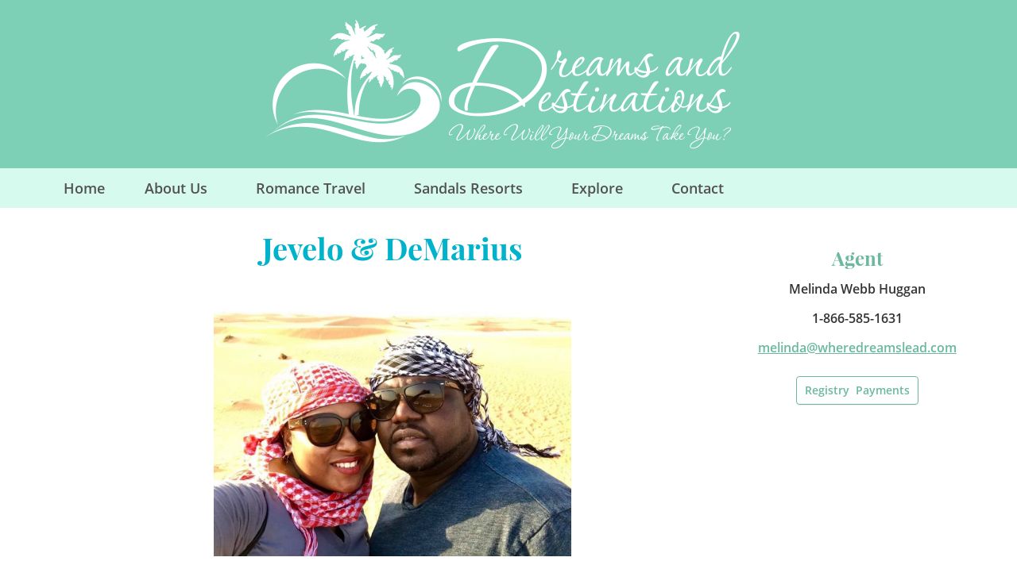

--- FILE ---
content_type: text/html; charset=UTF-8
request_url: https://wheredreamslead.com/jevelodemariusregistry/
body_size: 30727
content:
<!DOCTYPE html>
<html lang="en-US">
<head><meta charset="UTF-8"><script>if(navigator.userAgent.match(/MSIE|Internet Explorer/i)||navigator.userAgent.match(/Trident\/7\..*?rv:11/i)){var href=document.location.href;if(!href.match(/[?&]nowprocket/)){if(href.indexOf("?")==-1){if(href.indexOf("#")==-1){document.location.href=href+"?nowprocket=1"}else{document.location.href=href.replace("#","?nowprocket=1#")}}else{if(href.indexOf("#")==-1){document.location.href=href+"&nowprocket=1"}else{document.location.href=href.replace("#","&nowprocket=1#")}}}}</script><script>(()=>{class RocketLazyLoadScripts{constructor(){this.v="2.0.4",this.userEvents=["keydown","keyup","mousedown","mouseup","mousemove","mouseover","mouseout","touchmove","touchstart","touchend","touchcancel","wheel","click","dblclick","input"],this.attributeEvents=["onblur","onclick","oncontextmenu","ondblclick","onfocus","onmousedown","onmouseenter","onmouseleave","onmousemove","onmouseout","onmouseover","onmouseup","onmousewheel","onscroll","onsubmit"]}async t(){this.i(),this.o(),/iP(ad|hone)/.test(navigator.userAgent)&&this.h(),this.u(),this.l(this),this.m(),this.k(this),this.p(this),this._(),await Promise.all([this.R(),this.L()]),this.lastBreath=Date.now(),this.S(this),this.P(),this.D(),this.O(),this.M(),await this.C(this.delayedScripts.normal),await this.C(this.delayedScripts.defer),await this.C(this.delayedScripts.async),await this.T(),await this.F(),await this.j(),await this.A(),window.dispatchEvent(new Event("rocket-allScriptsLoaded")),this.everythingLoaded=!0,this.lastTouchEnd&&await new Promise(t=>setTimeout(t,500-Date.now()+this.lastTouchEnd)),this.I(),this.H(),this.U(),this.W()}i(){this.CSPIssue=sessionStorage.getItem("rocketCSPIssue"),document.addEventListener("securitypolicyviolation",t=>{this.CSPIssue||"script-src-elem"!==t.violatedDirective||"data"!==t.blockedURI||(this.CSPIssue=!0,sessionStorage.setItem("rocketCSPIssue",!0))},{isRocket:!0})}o(){window.addEventListener("pageshow",t=>{this.persisted=t.persisted,this.realWindowLoadedFired=!0},{isRocket:!0}),window.addEventListener("pagehide",()=>{this.onFirstUserAction=null},{isRocket:!0})}h(){let t;function e(e){t=e}window.addEventListener("touchstart",e,{isRocket:!0}),window.addEventListener("touchend",function i(o){o.changedTouches[0]&&t.changedTouches[0]&&Math.abs(o.changedTouches[0].pageX-t.changedTouches[0].pageX)<10&&Math.abs(o.changedTouches[0].pageY-t.changedTouches[0].pageY)<10&&o.timeStamp-t.timeStamp<200&&(window.removeEventListener("touchstart",e,{isRocket:!0}),window.removeEventListener("touchend",i,{isRocket:!0}),"INPUT"===o.target.tagName&&"text"===o.target.type||(o.target.dispatchEvent(new TouchEvent("touchend",{target:o.target,bubbles:!0})),o.target.dispatchEvent(new MouseEvent("mouseover",{target:o.target,bubbles:!0})),o.target.dispatchEvent(new PointerEvent("click",{target:o.target,bubbles:!0,cancelable:!0,detail:1,clientX:o.changedTouches[0].clientX,clientY:o.changedTouches[0].clientY})),event.preventDefault()))},{isRocket:!0})}q(t){this.userActionTriggered||("mousemove"!==t.type||this.firstMousemoveIgnored?"keyup"===t.type||"mouseover"===t.type||"mouseout"===t.type||(this.userActionTriggered=!0,this.onFirstUserAction&&this.onFirstUserAction()):this.firstMousemoveIgnored=!0),"click"===t.type&&t.preventDefault(),t.stopPropagation(),t.stopImmediatePropagation(),"touchstart"===this.lastEvent&&"touchend"===t.type&&(this.lastTouchEnd=Date.now()),"click"===t.type&&(this.lastTouchEnd=0),this.lastEvent=t.type,t.composedPath&&t.composedPath()[0].getRootNode()instanceof ShadowRoot&&(t.rocketTarget=t.composedPath()[0]),this.savedUserEvents.push(t)}u(){this.savedUserEvents=[],this.userEventHandler=this.q.bind(this),this.userEvents.forEach(t=>window.addEventListener(t,this.userEventHandler,{passive:!1,isRocket:!0})),document.addEventListener("visibilitychange",this.userEventHandler,{isRocket:!0})}U(){this.userEvents.forEach(t=>window.removeEventListener(t,this.userEventHandler,{passive:!1,isRocket:!0})),document.removeEventListener("visibilitychange",this.userEventHandler,{isRocket:!0}),this.savedUserEvents.forEach(t=>{(t.rocketTarget||t.target).dispatchEvent(new window[t.constructor.name](t.type,t))})}m(){const t="return false",e=Array.from(this.attributeEvents,t=>"data-rocket-"+t),i="["+this.attributeEvents.join("],[")+"]",o="[data-rocket-"+this.attributeEvents.join("],[data-rocket-")+"]",s=(e,i,o)=>{o&&o!==t&&(e.setAttribute("data-rocket-"+i,o),e["rocket"+i]=new Function("event",o),e.setAttribute(i,t))};new MutationObserver(t=>{for(const n of t)"attributes"===n.type&&(n.attributeName.startsWith("data-rocket-")||this.everythingLoaded?n.attributeName.startsWith("data-rocket-")&&this.everythingLoaded&&this.N(n.target,n.attributeName.substring(12)):s(n.target,n.attributeName,n.target.getAttribute(n.attributeName))),"childList"===n.type&&n.addedNodes.forEach(t=>{if(t.nodeType===Node.ELEMENT_NODE)if(this.everythingLoaded)for(const i of[t,...t.querySelectorAll(o)])for(const t of i.getAttributeNames())e.includes(t)&&this.N(i,t.substring(12));else for(const e of[t,...t.querySelectorAll(i)])for(const t of e.getAttributeNames())this.attributeEvents.includes(t)&&s(e,t,e.getAttribute(t))})}).observe(document,{subtree:!0,childList:!0,attributeFilter:[...this.attributeEvents,...e]})}I(){this.attributeEvents.forEach(t=>{document.querySelectorAll("[data-rocket-"+t+"]").forEach(e=>{this.N(e,t)})})}N(t,e){const i=t.getAttribute("data-rocket-"+e);i&&(t.setAttribute(e,i),t.removeAttribute("data-rocket-"+e))}k(t){Object.defineProperty(HTMLElement.prototype,"onclick",{get(){return this.rocketonclick||null},set(e){this.rocketonclick=e,this.setAttribute(t.everythingLoaded?"onclick":"data-rocket-onclick","this.rocketonclick(event)")}})}S(t){function e(e,i){let o=e[i];e[i]=null,Object.defineProperty(e,i,{get:()=>o,set(s){t.everythingLoaded?o=s:e["rocket"+i]=o=s}})}e(document,"onreadystatechange"),e(window,"onload"),e(window,"onpageshow");try{Object.defineProperty(document,"readyState",{get:()=>t.rocketReadyState,set(e){t.rocketReadyState=e},configurable:!0}),document.readyState="loading"}catch(t){console.log("WPRocket DJE readyState conflict, bypassing")}}l(t){this.originalAddEventListener=EventTarget.prototype.addEventListener,this.originalRemoveEventListener=EventTarget.prototype.removeEventListener,this.savedEventListeners=[],EventTarget.prototype.addEventListener=function(e,i,o){o&&o.isRocket||!t.B(e,this)&&!t.userEvents.includes(e)||t.B(e,this)&&!t.userActionTriggered||e.startsWith("rocket-")||t.everythingLoaded?t.originalAddEventListener.call(this,e,i,o):(t.savedEventListeners.push({target:this,remove:!1,type:e,func:i,options:o}),"mouseenter"!==e&&"mouseleave"!==e||t.originalAddEventListener.call(this,e,t.savedUserEvents.push,o))},EventTarget.prototype.removeEventListener=function(e,i,o){o&&o.isRocket||!t.B(e,this)&&!t.userEvents.includes(e)||t.B(e,this)&&!t.userActionTriggered||e.startsWith("rocket-")||t.everythingLoaded?t.originalRemoveEventListener.call(this,e,i,o):t.savedEventListeners.push({target:this,remove:!0,type:e,func:i,options:o})}}J(t,e){this.savedEventListeners=this.savedEventListeners.filter(i=>{let o=i.type,s=i.target||window;return e!==o||t!==s||(this.B(o,s)&&(i.type="rocket-"+o),this.$(i),!1)})}H(){EventTarget.prototype.addEventListener=this.originalAddEventListener,EventTarget.prototype.removeEventListener=this.originalRemoveEventListener,this.savedEventListeners.forEach(t=>this.$(t))}$(t){t.remove?this.originalRemoveEventListener.call(t.target,t.type,t.func,t.options):this.originalAddEventListener.call(t.target,t.type,t.func,t.options)}p(t){let e;function i(e){return t.everythingLoaded?e:e.split(" ").map(t=>"load"===t||t.startsWith("load.")?"rocket-jquery-load":t).join(" ")}function o(o){function s(e){const s=o.fn[e];o.fn[e]=o.fn.init.prototype[e]=function(){return this[0]===window&&t.userActionTriggered&&("string"==typeof arguments[0]||arguments[0]instanceof String?arguments[0]=i(arguments[0]):"object"==typeof arguments[0]&&Object.keys(arguments[0]).forEach(t=>{const e=arguments[0][t];delete arguments[0][t],arguments[0][i(t)]=e})),s.apply(this,arguments),this}}if(o&&o.fn&&!t.allJQueries.includes(o)){const e={DOMContentLoaded:[],"rocket-DOMContentLoaded":[]};for(const t in e)document.addEventListener(t,()=>{e[t].forEach(t=>t())},{isRocket:!0});o.fn.ready=o.fn.init.prototype.ready=function(i){function s(){parseInt(o.fn.jquery)>2?setTimeout(()=>i.bind(document)(o)):i.bind(document)(o)}return"function"==typeof i&&(t.realDomReadyFired?!t.userActionTriggered||t.fauxDomReadyFired?s():e["rocket-DOMContentLoaded"].push(s):e.DOMContentLoaded.push(s)),o([])},s("on"),s("one"),s("off"),t.allJQueries.push(o)}e=o}t.allJQueries=[],o(window.jQuery),Object.defineProperty(window,"jQuery",{get:()=>e,set(t){o(t)}})}P(){const t=new Map;document.write=document.writeln=function(e){const i=document.currentScript,o=document.createRange(),s=i.parentElement;let n=t.get(i);void 0===n&&(n=i.nextSibling,t.set(i,n));const c=document.createDocumentFragment();o.setStart(c,0),c.appendChild(o.createContextualFragment(e)),s.insertBefore(c,n)}}async R(){return new Promise(t=>{this.userActionTriggered?t():this.onFirstUserAction=t})}async L(){return new Promise(t=>{document.addEventListener("DOMContentLoaded",()=>{this.realDomReadyFired=!0,t()},{isRocket:!0})})}async j(){return this.realWindowLoadedFired?Promise.resolve():new Promise(t=>{window.addEventListener("load",t,{isRocket:!0})})}M(){this.pendingScripts=[];this.scriptsMutationObserver=new MutationObserver(t=>{for(const e of t)e.addedNodes.forEach(t=>{"SCRIPT"!==t.tagName||t.noModule||t.isWPRocket||this.pendingScripts.push({script:t,promise:new Promise(e=>{const i=()=>{const i=this.pendingScripts.findIndex(e=>e.script===t);i>=0&&this.pendingScripts.splice(i,1),e()};t.addEventListener("load",i,{isRocket:!0}),t.addEventListener("error",i,{isRocket:!0}),setTimeout(i,1e3)})})})}),this.scriptsMutationObserver.observe(document,{childList:!0,subtree:!0})}async F(){await this.X(),this.pendingScripts.length?(await this.pendingScripts[0].promise,await this.F()):this.scriptsMutationObserver.disconnect()}D(){this.delayedScripts={normal:[],async:[],defer:[]},document.querySelectorAll("script[type$=rocketlazyloadscript]").forEach(t=>{t.hasAttribute("data-rocket-src")?t.hasAttribute("async")&&!1!==t.async?this.delayedScripts.async.push(t):t.hasAttribute("defer")&&!1!==t.defer||"module"===t.getAttribute("data-rocket-type")?this.delayedScripts.defer.push(t):this.delayedScripts.normal.push(t):this.delayedScripts.normal.push(t)})}async _(){await this.L();let t=[];document.querySelectorAll("script[type$=rocketlazyloadscript][data-rocket-src]").forEach(e=>{let i=e.getAttribute("data-rocket-src");if(i&&!i.startsWith("data:")){i.startsWith("//")&&(i=location.protocol+i);try{const o=new URL(i).origin;o!==location.origin&&t.push({src:o,crossOrigin:e.crossOrigin||"module"===e.getAttribute("data-rocket-type")})}catch(t){}}}),t=[...new Map(t.map(t=>[JSON.stringify(t),t])).values()],this.Y(t,"preconnect")}async G(t){if(await this.K(),!0!==t.noModule||!("noModule"in HTMLScriptElement.prototype))return new Promise(e=>{let i;function o(){(i||t).setAttribute("data-rocket-status","executed"),e()}try{if(navigator.userAgent.includes("Firefox/")||""===navigator.vendor||this.CSPIssue)i=document.createElement("script"),[...t.attributes].forEach(t=>{let e=t.nodeName;"type"!==e&&("data-rocket-type"===e&&(e="type"),"data-rocket-src"===e&&(e="src"),i.setAttribute(e,t.nodeValue))}),t.text&&(i.text=t.text),t.nonce&&(i.nonce=t.nonce),i.hasAttribute("src")?(i.addEventListener("load",o,{isRocket:!0}),i.addEventListener("error",()=>{i.setAttribute("data-rocket-status","failed-network"),e()},{isRocket:!0}),setTimeout(()=>{i.isConnected||e()},1)):(i.text=t.text,o()),i.isWPRocket=!0,t.parentNode.replaceChild(i,t);else{const i=t.getAttribute("data-rocket-type"),s=t.getAttribute("data-rocket-src");i?(t.type=i,t.removeAttribute("data-rocket-type")):t.removeAttribute("type"),t.addEventListener("load",o,{isRocket:!0}),t.addEventListener("error",i=>{this.CSPIssue&&i.target.src.startsWith("data:")?(console.log("WPRocket: CSP fallback activated"),t.removeAttribute("src"),this.G(t).then(e)):(t.setAttribute("data-rocket-status","failed-network"),e())},{isRocket:!0}),s?(t.fetchPriority="high",t.removeAttribute("data-rocket-src"),t.src=s):t.src="data:text/javascript;base64,"+window.btoa(unescape(encodeURIComponent(t.text)))}}catch(i){t.setAttribute("data-rocket-status","failed-transform"),e()}});t.setAttribute("data-rocket-status","skipped")}async C(t){const e=t.shift();return e?(e.isConnected&&await this.G(e),this.C(t)):Promise.resolve()}O(){this.Y([...this.delayedScripts.normal,...this.delayedScripts.defer,...this.delayedScripts.async],"preload")}Y(t,e){this.trash=this.trash||[];let i=!0;var o=document.createDocumentFragment();t.forEach(t=>{const s=t.getAttribute&&t.getAttribute("data-rocket-src")||t.src;if(s&&!s.startsWith("data:")){const n=document.createElement("link");n.href=s,n.rel=e,"preconnect"!==e&&(n.as="script",n.fetchPriority=i?"high":"low"),t.getAttribute&&"module"===t.getAttribute("data-rocket-type")&&(n.crossOrigin=!0),t.crossOrigin&&(n.crossOrigin=t.crossOrigin),t.integrity&&(n.integrity=t.integrity),t.nonce&&(n.nonce=t.nonce),o.appendChild(n),this.trash.push(n),i=!1}}),document.head.appendChild(o)}W(){this.trash.forEach(t=>t.remove())}async T(){try{document.readyState="interactive"}catch(t){}this.fauxDomReadyFired=!0;try{await this.K(),this.J(document,"readystatechange"),document.dispatchEvent(new Event("rocket-readystatechange")),await this.K(),document.rocketonreadystatechange&&document.rocketonreadystatechange(),await this.K(),this.J(document,"DOMContentLoaded"),document.dispatchEvent(new Event("rocket-DOMContentLoaded")),await this.K(),this.J(window,"DOMContentLoaded"),window.dispatchEvent(new Event("rocket-DOMContentLoaded"))}catch(t){console.error(t)}}async A(){try{document.readyState="complete"}catch(t){}try{await this.K(),this.J(document,"readystatechange"),document.dispatchEvent(new Event("rocket-readystatechange")),await this.K(),document.rocketonreadystatechange&&document.rocketonreadystatechange(),await this.K(),this.J(window,"load"),window.dispatchEvent(new Event("rocket-load")),await this.K(),window.rocketonload&&window.rocketonload(),await this.K(),this.allJQueries.forEach(t=>t(window).trigger("rocket-jquery-load")),await this.K(),this.J(window,"pageshow");const t=new Event("rocket-pageshow");t.persisted=this.persisted,window.dispatchEvent(t),await this.K(),window.rocketonpageshow&&window.rocketonpageshow({persisted:this.persisted})}catch(t){console.error(t)}}async K(){Date.now()-this.lastBreath>45&&(await this.X(),this.lastBreath=Date.now())}async X(){return document.hidden?new Promise(t=>setTimeout(t)):new Promise(t=>requestAnimationFrame(t))}B(t,e){return e===document&&"readystatechange"===t||(e===document&&"DOMContentLoaded"===t||(e===window&&"DOMContentLoaded"===t||(e===window&&"load"===t||e===window&&"pageshow"===t)))}static run(){(new RocketLazyLoadScripts).t()}}RocketLazyLoadScripts.run()})();</script>

<link rel="preload" as="image" href="https://wheredreamslead.com/wp-content/uploads/2025/06/leaderboard.webp" />

<meta name="viewport" content="width=device-width, initial-scale=1">
<title>Jevelo &amp; DeMarius - Dreams and Destinations Travel</title>
<link data-rocket-prefetch href="https://www.googletagmanager.com" rel="dns-prefetch">
<link data-rocket-prefetch href="https://www.google-analytics.com" rel="dns-prefetch">
<link data-rocket-prefetch href="https://assets.flodesk.com" rel="dns-prefetch">
<style id="wpr-usedcss">img:is([sizes=auto i],[sizes^="auto," i]){contain-intrinsic-size:3000px 1500px}input:-webkit-autofill{-webkit-box-shadow:0 0 0 30px #fff inset}:root{--frm-views-calendar-border-color:rgba(209, 209, 219, 1);--frm-views-calendar-border-radius:8px;--frm-views-calendar-background-hover-color:rgba(249, 249, 251, 1);--frm-views-calendar-svg-arrow-bottom:url( "data:image/svg+xml,%3Csvg width='24' height='24' viewBox='0 0 24 24' fill='none' xmlns='http://www.w3.org/2000/svg'%3E%3Cpath d='M6.00012 9L12.0001 15L18.0001 9' stroke='%231A4548' stroke-width='2' stroke-linecap='round' stroke-linejoin='round'/%3E%3C/svg%3E%0A" );--frm-views-calendar-svg-time-icon:url("data:image/svg+xml,%3Csvg width='24' height='24' viewBox='0 0 24 24' fill='none' xmlns='http://www.w3.org/2000/svg'%3E%3Cpath d='M12 19.25C16.0041 19.25 19.25 16.0041 19.25 12C19.25 7.99594 16.0041 4.75 12 4.75C7.99594 4.75 4.75 7.99594 4.75 12C4.75 16.0041 7.99594 19.25 12 19.25Z' stroke='black' stroke-width='1.5'/%3E%3Cpath d='M12 8V12L14 14' stroke='black' stroke-width='1.5'/%3E%3C/svg%3E%0A");--frm-views-calendar-svg-date-icon:url("data:image/svg+xml,%3Csvg width='24' height='24' viewBox='0 0 24 24' fill='none' xmlns='http://www.w3.org/2000/svg'%3E%3Cpath d='M4.75 8.75C4.75 7.64543 5.64543 6.75 6.75 6.75H17.25C18.3546 6.75 19.25 7.64543 19.25 8.75V17.25C19.25 18.3546 18.3546 19.25 17.25 19.25H6.75C5.64543 19.25 4.75 18.3546 4.75 17.25V8.75Z' stroke='black' stroke-width='1.5' stroke-linecap='round' stroke-linejoin='round'/%3E%3Cpath d='M8 4.75V8.25' stroke='black' stroke-width='1.5' stroke-linecap='round' stroke-linejoin='round'/%3E%3Cpath d='M16 4.75V8.25' stroke='black' stroke-width='1.5' stroke-linecap='round' stroke-linejoin='round'/%3E%3Cpath d='M7.75 10.75H16.25' stroke='black' stroke-width='1.5' stroke-linecap='round' stroke-linejoin='round'/%3E%3C/svg%3E%0A");--frm-views-calendar-svg-location-icon:url("data:image/svg+xml,%3Csvg width='24' height='24' viewBox='0 0 24 24' fill='none' xmlns='http://www.w3.org/2000/svg'%3E%3Cpath d='M18.25 11C18.25 15 12 19.25 12 19.25C12 19.25 5.75 15 5.75 11C5.75 7.5 8.68629 4.75 12 4.75C15.3137 4.75 18.25 7.5 18.25 11Z' stroke='black' stroke-width='1.5' stroke-linecap='round' stroke-linejoin='round'/%3E%3Cpath d='M12 13.25C13.2426 13.25 14.25 12.2426 14.25 11C14.25 9.75736 13.2426 8.75 12 8.75C10.7574 8.75 9.75 9.75736 9.75 11C9.75 12.2426 10.7574 13.25 12 13.25Z' stroke='black' stroke-width='1.5' stroke-linecap='round' stroke-linejoin='round'/%3E%3C/svg%3E%0A");--frm-views-calendar-color:rgba(40, 40, 51, 1);--frm-views-calendar-accent-color:rgba(0, 172, 255, 1);--frm-views-calendar-accent-bg-color:rgba(0, 172, 255, .1);--frm-views-calendar-background-color:#ffffff;--frm-views-calendar-font-size:14px}:root{--ss-primary-color:#5897fb;--ss-bg-color:#ffffff;--ss-font-color:#4d4d4d;--ss-font-placeholder-color:#8d8d8d;--ss-disabled-color:#dcdee2;--ss-border-color:#dcdee2;--ss-highlight-color:#fffb8c;--ss-success-color:#00b755;--ss-error-color:#dc3545;--ss-focus-color:#5897fb;--ss-main-height:30px;--ss-content-height:300px;--ss-spacing-l:7px;--ss-spacing-m:5px;--ss-spacing-s:3px;--ss-animation-timing:0.2s;--ss-border-radius:4px}img.emoji{display:inline!important;border:none!important;box-shadow:none!important;height:1em!important;width:1em!important;margin:0 .07em!important;vertical-align:-.1em!important;background:0 0!important;padding:0!important}:root{--wp-block-synced-color:#7a00df;--wp-block-synced-color--rgb:122,0,223;--wp-bound-block-color:var(--wp-block-synced-color);--wp-editor-canvas-background:#ddd;--wp-admin-theme-color:#007cba;--wp-admin-theme-color--rgb:0,124,186;--wp-admin-theme-color-darker-10:#006ba1;--wp-admin-theme-color-darker-10--rgb:0,107,160.5;--wp-admin-theme-color-darker-20:#005a87;--wp-admin-theme-color-darker-20--rgb:0,90,135;--wp-admin-border-width-focus:2px}@media (min-resolution:192dpi){:root{--wp-admin-border-width-focus:1.5px}}:root{--wp--preset--font-size--normal:16px;--wp--preset--font-size--huge:42px}.aligncenter{clear:both}.screen-reader-text{border:0;clip-path:inset(50%);height:1px;margin:-1px;overflow:hidden;padding:0;position:absolute;width:1px;word-wrap:normal!important}.screen-reader-text:focus{background-color:#ddd;clip-path:none;color:#444;display:block;font-size:1em;height:auto;left:5px;line-height:normal;padding:15px 23px 14px;text-decoration:none;top:5px;width:auto;z-index:100000}html :where(.has-border-color){border-style:solid}html :where([style*=border-top-color]){border-top-style:solid}html :where([style*=border-right-color]){border-right-style:solid}html :where([style*=border-bottom-color]){border-bottom-style:solid}html :where([style*=border-left-color]){border-left-style:solid}html :where([style*=border-width]){border-style:solid}html :where([style*=border-top-width]){border-top-style:solid}html :where([style*=border-right-width]){border-right-style:solid}html :where([style*=border-bottom-width]){border-bottom-style:solid}html :where([style*=border-left-width]){border-left-style:solid}html :where(img[class*=wp-image-]){height:auto;max-width:100%}:where(figure){margin:0 0 1em}html :where(.is-position-sticky){--wp-admin--admin-bar--position-offset:var(--wp-admin--admin-bar--height,0px)}@media screen and (max-width:600px){html :where(.is-position-sticky){--wp-admin--admin-bar--position-offset:0px}}:root{--wp--preset--aspect-ratio--square:1;--wp--preset--aspect-ratio--4-3:4/3;--wp--preset--aspect-ratio--3-4:3/4;--wp--preset--aspect-ratio--3-2:3/2;--wp--preset--aspect-ratio--2-3:2/3;--wp--preset--aspect-ratio--16-9:16/9;--wp--preset--aspect-ratio--9-16:9/16;--wp--preset--color--black:#000000;--wp--preset--color--cyan-bluish-gray:#abb8c3;--wp--preset--color--white:#ffffff;--wp--preset--color--pale-pink:#f78da7;--wp--preset--color--vivid-red:#cf2e2e;--wp--preset--color--luminous-vivid-orange:#ff6900;--wp--preset--color--luminous-vivid-amber:#fcb900;--wp--preset--color--light-green-cyan:#7bdcb5;--wp--preset--color--vivid-green-cyan:#00d084;--wp--preset--color--pale-cyan-blue:#8ed1fc;--wp--preset--color--vivid-cyan-blue:#0693e3;--wp--preset--color--vivid-purple:#9b51e0;--wp--preset--gradient--vivid-cyan-blue-to-vivid-purple:linear-gradient(135deg,rgb(6, 147, 227) 0%,rgb(155, 81, 224) 100%);--wp--preset--gradient--light-green-cyan-to-vivid-green-cyan:linear-gradient(135deg,rgb(122, 220, 180) 0%,rgb(0, 208, 130) 100%);--wp--preset--gradient--luminous-vivid-amber-to-luminous-vivid-orange:linear-gradient(135deg,rgb(252, 185, 0) 0%,rgb(255, 105, 0) 100%);--wp--preset--gradient--luminous-vivid-orange-to-vivid-red:linear-gradient(135deg,rgb(255, 105, 0) 0%,rgb(207, 46, 46) 100%);--wp--preset--gradient--very-light-gray-to-cyan-bluish-gray:linear-gradient(135deg,rgb(238, 238, 238) 0%,rgb(169, 184, 195) 100%);--wp--preset--gradient--cool-to-warm-spectrum:linear-gradient(135deg,rgb(74, 234, 220) 0%,rgb(151, 120, 209) 20%,rgb(207, 42, 186) 40%,rgb(238, 44, 130) 60%,rgb(251, 105, 98) 80%,rgb(254, 248, 76) 100%);--wp--preset--gradient--blush-light-purple:linear-gradient(135deg,rgb(255, 206, 236) 0%,rgb(152, 150, 240) 100%);--wp--preset--gradient--blush-bordeaux:linear-gradient(135deg,rgb(254, 205, 165) 0%,rgb(254, 45, 45) 50%,rgb(107, 0, 62) 100%);--wp--preset--gradient--luminous-dusk:linear-gradient(135deg,rgb(255, 203, 112) 0%,rgb(199, 81, 192) 50%,rgb(65, 88, 208) 100%);--wp--preset--gradient--pale-ocean:linear-gradient(135deg,rgb(255, 245, 203) 0%,rgb(182, 227, 212) 50%,rgb(51, 167, 181) 100%);--wp--preset--gradient--electric-grass:linear-gradient(135deg,rgb(202, 248, 128) 0%,rgb(113, 206, 126) 100%);--wp--preset--gradient--midnight:linear-gradient(135deg,rgb(2, 3, 129) 0%,rgb(40, 116, 252) 100%);--wp--preset--font-size--small:13px;--wp--preset--font-size--medium:20px;--wp--preset--font-size--large:36px;--wp--preset--font-size--x-large:42px;--wp--preset--spacing--20:0.44rem;--wp--preset--spacing--30:0.67rem;--wp--preset--spacing--40:1rem;--wp--preset--spacing--50:1.5rem;--wp--preset--spacing--60:2.25rem;--wp--preset--spacing--70:3.38rem;--wp--preset--spacing--80:5.06rem;--wp--preset--shadow--natural:6px 6px 9px rgba(0, 0, 0, .2);--wp--preset--shadow--deep:12px 12px 50px rgba(0, 0, 0, .4);--wp--preset--shadow--sharp:6px 6px 0px rgba(0, 0, 0, .2);--wp--preset--shadow--outlined:6px 6px 0px -3px rgb(255, 255, 255),6px 6px rgb(0, 0, 0);--wp--preset--shadow--crisp:6px 6px 0px rgb(0, 0, 0)}:where(.is-layout-flex){gap:.5em}:where(.is-layout-grid){gap:.5em}:where(.wp-block-columns.is-layout-flex){gap:2em}:where(.wp-block-columns.is-layout-grid){gap:2em}:where(.wp-block-post-template.is-layout-flex){gap:1.25em}:where(.wp-block-post-template.is-layout-grid){gap:1.25em}body{margin:0}.modal-open,.sr-only,svg:not(:root){overflow:hidden}textarea{overflow:auto}table{background-color:#fff0}.btn,.dropdown-menu>li>a,code{white-space:nowrap}.btn,.btn-default.active,.btn-default:active,.btn.active,.btn:active,.navbar-toggle,.open .dropdown-toggle.btn-default{background-image:none}.dropdown-menu,.modal-content,.popover{background-clip:padding-box}html{font-family:sans-serif;-webkit-text-size-adjust:100%;-ms-text-size-adjust:100%}.collapse.in,.open>.dropdown-menu,article,footer,header,main,nav{display:block}canvas,progress,video{display:inline-block;vertical-align:baseline}.collapse,.label:empty,[hidden],template{display:none}.dropdown-toggle:focus,.navbar-toggle:focus,.open>a,a:active,a:hover{outline:0}b,dt,optgroup,strong{font-weight:700}h1{margin:.67em 0}sub{position:relative;font-size:75%;line-height:0;vertical-align:baseline}.btn,.caret,img{vertical-align:middle}sub{bottom:-.25em}img{border:0}code{font-size:1em}button,input,optgroup,select,textarea{margin:0;font:inherit;color:inherit}address{font-style:normal}button{overflow:visible}button,select{text-transform:none}button,html input[type=button],input[type=submit]{-webkit-appearance:button;cursor:pointer}button[disabled],html input[disabled]{cursor:default}button::-moz-focus-inner,input::-moz-focus-inner{padding:0;border:0}input{line-height:normal}input[type=checkbox],input[type=radio]{box-sizing:border-box;padding:0}input[type=number]::-webkit-inner-spin-button,input[type=number]::-webkit-outer-spin-button{height:auto}input[type=search]{-webkit-box-sizing:content-box;-moz-box-sizing:content-box;box-sizing:content-box;-webkit-appearance:textfield}input[type=search]::-webkit-search-cancel-button,input[type=search]::-webkit-search-decoration{-webkit-appearance:none}table{border-spacing:0;border-collapse:collapse;max-width:100%}@media print{img,tr{page-break-inside:avoid}*{color:#000!important;text-shadow:none!important;background:0 0!important;box-shadow:none!important}a,a:visited{text-decoration:underline}a[href]:after{content:" (" attr(href) ")"}a[href^="#"]:after,a[href^="javascript:"]:after{content:""}img{max-width:100%!important}h2,h3,p{orphans:3;widows:3}h2,h3{page-break-after:avoid}select{background:#fff!important}.navbar{display:none}.btn>.caret{border-top-color:#000!important}.label{border:1px solid #000}.table{border-collapse:collapse!important}}body{line-height:1.42857143;background-color:#fff}*,:after,:before{-webkit-box-sizing:border-box;-moz-box-sizing:border-box;box-sizing:border-box}html{font-size:62.5%;-webkit-tap-highlight-color:#fff0}body{font-family:"Helvetica Neue",Helvetica,Arial,sans-serif;font-size:14px;color:#333}a{background:#fff0}button,input,select,textarea{font-family:inherit;font-size:inherit;line-height:inherit}a{color:#428bca;text-decoration:none}a:focus,a:hover{color:#2a6496;text-decoration:underline}.btn.active:focus,.btn:active:focus,.btn:focus,a:focus,input[type=checkbox]:focus,input[type=radio]:focus{outline:dotted thin;outline:-webkit-focus-ring-color auto 5px;outline-offset:-2px}label{display:inline-block}.sr-only{position:absolute;width:1px;height:1px;padding:0;margin:-1px;clip:rect(0,0,0,0);border:0}.collapsing,.dropdown{position:relative}h1,h2,h3{font-family:inherit;font-weight:500;line-height:1.1;color:inherit}legend{color:#333}address,dt{line-height:1.42857143}h1,h2,h3{margin-top:20px;margin-bottom:10px}dl,ul{margin-top:0}h1{font-size:36px}h2{font-size:30px}h3{font-size:24px}p{margin:0 0 10px}.btn-default,.table .table{background-color:#fff}ul{margin-bottom:10px}.alert>p,.alert>ul,.panel>.table,ul ul{margin-bottom:0}.table,address,dl,legend{margin-bottom:20px}legend{display:block}.btn .caret{margin-left:0}.btn,.checkbox label,.radio label{cursor:pointer;font-weight:400}code{padding:2px 4px;font-size:90%}code{font-family:Menlo,Monaco,Consolas,"Courier New",monospace}code{color:#c7254e;background-color:#f9f2f4;border-radius:4px}.container{padding-right:15px;padding-left:15px;margin-right:auto;margin-left:auto}.container>.navbar-collapse,.container>.navbar-header,.row{margin-right:-15px;margin-left:-15px}.col-lg-3,.col-lg-4,.col-md-12,.col-md-3,.col-md-9,.col-sm-6,.col-xs-12{position:relative;min-height:1px;padding-right:15px;padding-left:15px}.col-xs-12{float:left}.col-xs-12{width:100%}.caret{margin-left:2px}.table{width:100%}.table>tbody+tbody{border-top:2px solid #ddd}fieldset,legend{border:0;padding:0}fieldset{min-width:0;margin:0}legend{width:100%;font-size:21px;line-height:inherit;border-bottom:1px solid #e5e5e5}label{margin-bottom:5px;font-weight:700}input[type=search]{-webkit-box-sizing:border-box;-moz-box-sizing:border-box;box-sizing:border-box;-webkit-appearance:none}input[type=checkbox],input[type=radio]{margin:4px 0 0;line-height:normal}select[multiple],select[size]{height:auto}.checkbox,.radio{display:block;min-height:20px;padding-left:20px;margin-top:10px;margin-bottom:10px}.checkbox label,.radio label{display:inline}.checkbox input[type=checkbox],.radio input[type=radio]{float:left;margin-left:-20px}.checkbox+.checkbox,.radio+.radio{margin-top:-5px}.checkbox[disabled],.radio[disabled],fieldset[disabled] .checkbox,fieldset[disabled] .radio,fieldset[disabled] input[type=checkbox],fieldset[disabled] input[type=radio],input[type=checkbox][disabled],input[type=radio][disabled]{cursor:not-allowed}.btn{display:inline-block;padding:6px 12px;margin-bottom:0;font-size:14px;line-height:1.42857143;text-align:center;-webkit-user-select:none;-moz-user-select:none;-ms-user-select:none;user-select:none;border:1px solid #fff0;border-radius:4px}.btn:focus,.btn:hover{color:#333;text-decoration:none}.btn.active,.btn:active{outline:0;-webkit-box-shadow:inset 0 3px 5px rgba(0,0,0,.125);box-shadow:inset 0 3px 5px rgba(0,0,0,.125)}.btn.disabled,.btn[disabled],fieldset[disabled] .btn{pointer-events:none;cursor:not-allowed;-webkit-box-shadow:none;box-shadow:none;opacity:.65}.btn-default{color:#333;border-color:#ccc}.btn-default.active,.btn-default:active,.btn-default:focus,.btn-default:hover,.open .dropdown-toggle.btn-default{color:#333;background-color:#ebebeb;border-color:#adadad}.btn-default.disabled,.btn-default.disabled.active,.btn-default.disabled:active,.btn-default.disabled:focus,.btn-default.disabled:hover,.btn-default[disabled],.btn-default[disabled].active,.btn-default[disabled]:active,.btn-default[disabled]:focus,.btn-default[disabled]:hover,fieldset[disabled] .btn-default,fieldset[disabled] .btn-default.active,fieldset[disabled] .btn-default:active,fieldset[disabled] .btn-default:focus,fieldset[disabled] .btn-default:hover{background-color:#fff;border-color:#ccc}.btn-lg{padding:10px 16px;font-size:18px;line-height:1.33;border-radius:6px}.caret{display:inline-block}.alert>p+p{margin-top:5px}.fade{opacity:0;-webkit-transition:opacity .15s linear;transition:opacity .15s linear}.fade.in{opacity:1}.collapsing{height:0;overflow:hidden;-webkit-transition:height .35s;transition:height .35s}.caret{width:0;height:0;border-top:4px solid;border-right:4px solid #fff0;border-left:4px solid #fff0}.dropdown-menu{position:absolute;top:100%;left:0;z-index:1000;display:none;float:left;min-width:160px;padding:5px 0;margin:2px 0 0;font-size:14px;list-style:none;background-color:#fff;border:1px solid;border-radius:4px;-webkit-box-shadow:0 6px 12px rgba(0,0,0,.175);box-shadow:0 6px 12px rgba(0,0,0,.175)}.dropdown-menu>li>a{padding:3px 20px;display:block;line-height:1.42857143}.dropdown-menu>li>a{clear:both;font-weight:400;color:#333}.dropdown-menu>li>a:focus,.dropdown-menu>li>a:hover{color:#262626;text-decoration:none;background-color:#f5f5f5}.dropdown-menu>.active>a,.dropdown-menu>.active>a:focus,.dropdown-menu>.active>a:hover{color:#fff;text-decoration:none;background-color:#428bca;outline:0}.breadcrumb>.active,.dropdown-menu>.disabled>a,.dropdown-menu>.disabled>a:focus,.dropdown-menu>.disabled>a:hover,.nav>li.disabled>a{color:#999}.dropdown-menu>.disabled>a:focus,.dropdown-menu>.disabled>a:hover{text-decoration:none;cursor:not-allowed;background-color:#fff0;background-image:none}.dropdown-backdrop{position:fixed;top:0;right:0;bottom:0;left:0;z-index:990}.nav>li,.nav>li>a,.navbar{position:relative}.navbar-fixed-bottom .dropdown .caret{content:"";border-top:0;border-bottom:4px solid}.navbar-fixed-bottom .dropdown .dropdown-menu{top:auto;bottom:100%;margin-bottom:1px}.btn-lg .caret{border-width:5px 5px 0}.navbar-fixed-bottom .navbar-nav>li>.dropdown-menu{border-bottom-right-radius:0;border-bottom-left-radius:0}.nav{padding-left:0;margin-bottom:0;list-style:none}.nav>li{display:block}.nav>li>a{display:block;padding:10px 15px}.nav>li>a:focus,.nav>li>a:hover{text-decoration:none;background-color:#eee}.nav>li.disabled>a:focus,.nav>li.disabled>a:hover{color:#999;text-decoration:none;cursor:not-allowed;background-color:#fff0}.nav .open>a,.nav .open>a:focus,.nav .open>a:hover{background-color:#eee;border-color:#428bca}.nav>li>a>img{max-width:none}.navbar{min-height:50px;margin-bottom:20px;border:1px solid #fff0}.navbar-collapse{max-height:340px;padding-right:15px;padding-left:15px;overflow-x:visible;-webkit-overflow-scrolling:touch;border-top:1px solid #fff0;box-shadow:inset 0 1px 0 rgba(255,255,255,.1)}.navbar-collapse.in{overflow-y:auto}.navbar-fixed-bottom{position:fixed;right:0;left:0;z-index:1030}.navbar-fixed-bottom{bottom:0;margin-bottom:0;border-width:1px 0 0}.label{line-height:1;white-space:nowrap;vertical-align:baseline;font-weight:700}.navbar-toggle{position:relative;float:right;padding:9px 10px;margin-top:8px;margin-right:15px;margin-bottom:8px;background-color:#fff0;border:1px solid #fff0;border-radius:4px}.navbar-toggle .icon-bar{display:block;width:22px;height:2px;border-radius:1px}.navbar-toggle .icon-bar+.icon-bar{margin-top:4px}.breadcrumb>li{display:inline-block}.navbar-nav{margin:7.5px -15px}.navbar-nav>li>a{padding-top:10px;padding-bottom:10px;line-height:20px}.navbar-nav>li>.dropdown-menu{margin-top:0;border-top-left-radius:0;border-top-right-radius:0}.navbar-default{background-color:#f8f8f8;border-color:#e7e7e7}.navbar-default .navbar-nav>li>a{color:#777}.navbar-default .navbar-nav>li>a:focus,.navbar-default .navbar-nav>li>a:hover{color:#333;background-color:#fff0}.navbar-default .navbar-nav>.active>a,.navbar-default .navbar-nav>.active>a:focus,.navbar-default .navbar-nav>.active>a:hover,.navbar-default .navbar-nav>.open>a,.navbar-default .navbar-nav>.open>a:focus,.navbar-default .navbar-nav>.open>a:hover{color:#555;background-color:#e7e7e7}.navbar-default .navbar-nav>.disabled>a,.navbar-default .navbar-nav>.disabled>a:focus,.navbar-default .navbar-nav>.disabled>a:hover{color:#ccc;background-color:#fff0}.navbar-default .navbar-toggle{border-color:#ddd}.navbar-default .navbar-toggle:focus,.navbar-default .navbar-toggle:hover{background-color:#ddd}.navbar-default .navbar-toggle .icon-bar{background-color:#888}.navbar-default .navbar-collapse{border-color:#e7e7e7}.breadcrumb{padding:8px 15px;margin-bottom:20px;list-style:none;background-color:#f5f5f5;border-radius:4px}.breadcrumb>li+li:before{padding:0 5px;color:#ccc;content:"/\00a0"}.label{display:inline}.label{padding:.2em .6em .3em;font-size:75%;color:#fff;text-align:center;border-radius:.25em}.label[href]:focus,.label[href]:hover{color:#fff;text-decoration:none;cursor:pointer}.btn .label{position:relative;top:-1px}.alert,.progress{margin-bottom:20px}.alert{padding:15px;border:1px solid #fff0;border-radius:4px}.progress{height:20px;overflow:hidden;background-color:#f5f5f5;border-radius:4px;-webkit-box-shadow:inset 0 1px 2px rgba(0,0,0,.1);box-shadow:inset 0 1px 2px rgba(0,0,0,.1)}.popover.right{margin-left:10px}.panel{margin-bottom:20px;background-color:#fff;border:1px solid #fff0;border-radius:4px;-webkit-box-shadow:0 1px 1px rgba(0,0,0,.05);box-shadow:0 1px 1px rgba(0,0,0,.05)}.panel>.table:last-child{border-bottom-left-radius:3px;border-bottom-right-radius:3px}.panel>.table:first-child{border-top-left-radius:3px;border-top-right-radius:3px}.tooltip{opacity:0}.modal{position:fixed;top:0;right:0;bottom:0;left:0;z-index:1050;display:none;overflow:auto;overflow-y:scroll;-webkit-overflow-scrolling:touch;outline:0}.modal.fade .modal-dialog{-webkit-transition:-webkit-transform .3s ease-out;-moz-transition:-moz-transform .3s ease-out;-o-transition:-o-transform .3s ease-out;transition:transform .3s ease-out;-webkit-transform:translate(0,-25%);-ms-transform:translate(0,-25%);transform:translate(0,-25%)}.modal.in .modal-dialog{-webkit-transform:translate(0,0);-ms-transform:translate(0,0);transform:translate(0,0)}.modal-dialog{position:relative;width:auto;margin:10px}.modal-content{position:relative;background-color:#fff;border:1px solid;border-radius:6px;outline:0;-webkit-box-shadow:0 3px 9px rgba(0,0,0,.5);box-shadow:0 3px 9px rgba(0,0,0,.5)}.popover,.tooltip,.tooltip-arrow{position:absolute}@media (min-width:768px){.container{width:750px}.col-sm-6,.navbar-header,.navbar-nav>li{float:left}.col-sm-6{width:50%}.navbar-right .dropdown-menu{right:0;left:auto}.navbar{border-radius:4px}.navbar-collapse{width:auto;border-top:0;box-shadow:none}.navbar-collapse.collapse{display:block!important;height:auto!important;padding-bottom:0;overflow:visible!important}.navbar-collapse.in{overflow-y:visible}.navbar-fixed-bottom .navbar-collapse{padding-right:0;padding-left:0}.container>.navbar-collapse,.container>.navbar-header{margin-right:0;margin-left:0}.navbar-fixed-bottom{border-radius:0}.navbar-toggle{display:none}.navbar-nav{float:left;margin:0}.navbar-nav>li>a{padding-top:15px;padding-bottom:15px}.navbar-nav.navbar-right:last-child{margin-right:-15px}.navbar-right{float:right!important}.modal-dialog{width:600px;margin:30px auto}.modal-content{-webkit-box-shadow:0 5px 15px rgba(0,0,0,.5);box-shadow:0 5px 15px rgba(0,0,0,.5)}}@media (min-width:992px){.container{width:970px}.col-md-12,.col-md-3,.col-md-9{float:left}.col-md-12{width:100%}.col-md-9{width:75%}.col-md-3{width:25%}}.tooltip{z-index:1030;display:block;font-size:12px;line-height:1.4;visibility:visible}.tooltip.in{opacity:.9}.tooltip.top{padding:5px 0;margin-top:-3px}.tooltip.right{padding:0 5px;margin-left:3px}.tooltip.bottom{padding:5px 0;margin-top:3px}.tooltip.left{padding:0 5px;margin-left:-3px}.tooltip-inner{max-width:200px;padding:3px 8px;color:#fff;text-align:center;text-decoration:none;background-color:#000;border-radius:4px}.tooltip-arrow{width:0;height:0;border-color:#fff0;border-style:solid}.tooltip.top .tooltip-arrow{border-width:5px 5px 0;border-top-color:#000;bottom:0}.tooltip.top .tooltip-arrow{left:50%;margin-left:-5px}.tooltip.right .tooltip-arrow{top:50%;left:0;margin-top:-5px;border-width:5px 5px 5px 0;border-right-color:#000}.tooltip.left .tooltip-arrow{top:50%;right:0;margin-top:-5px;border-width:5px 0 5px 5px;border-left-color:#000}.tooltip.bottom .tooltip-arrow{border-width:0 5px 5px;border-bottom-color:#000;top:0}.tooltip.bottom .tooltip-arrow{left:50%;margin-left:-5px}.popover{top:0;left:0;z-index:1010;display:none;max-width:276px;padding:1px;text-align:left;white-space:normal;background-color:#fff;border:1px solid;border-radius:6px;-webkit-box-shadow:0 5px 10px rgba(0,0,0,.2);box-shadow:0 5px 10px rgba(0,0,0,.2)}.popover.top{margin-top:-10px}.popover.bottom{margin-top:10px}.popover.left{margin-left:-10px}.popover-title{padding:8px 14px;margin:0;font-size:14px;font-weight:400;line-height:18px;background-color:#f7f7f7;border-bottom:1px solid #ebebeb;border-radius:5px 5px 0 0}.popover-content{padding:9px 14px}.popover>.arrow,.popover>.arrow:after{position:absolute;display:block;width:0;height:0;border-color:#fff0;border-style:solid}.popover>.arrow{border-width:11px}.popover>.arrow:after{content:"";border-width:10px}.popover.top>.arrow{bottom:-11px;left:50%;margin-left:-11px;border-top-color:#999;border-top-color:rgba(0,0,0,.25);border-bottom-width:0}.popover.top>.arrow:after{bottom:1px;margin-left:-10px;content:" ";border-top-color:#fff;border-bottom-width:0}.popover.right>.arrow{top:50%;left:-11px;margin-top:-11px;border-right-color:#999;border-right-color:rgba(0,0,0,.25);border-left-width:0}.popover.right>.arrow:after{bottom:-10px;left:1px;content:" ";border-right-color:#fff;border-left-width:0}.popover.bottom>.arrow{top:-11px;left:50%;margin-left:-11px;border-top-width:0;border-bottom-color:#999;border-bottom-color:rgba(0,0,0,.25)}.popover.bottom>.arrow:after{top:1px;margin-left:-10px;content:" ";border-top-width:0;border-bottom-color:#fff}.popover.left>.arrow{top:50%;right:-11px;margin-top:-11px;border-right-width:0;border-left-color:#999;border-left-color:rgba(0,0,0,.25)}.popover.left>.arrow:after{right:1px;bottom:-10px;content:" ";border-right-width:0;border-left-color:#fff}.carousel-indicators{position:absolute;bottom:10px;left:50%;z-index:15;width:60%;padding-left:0;margin-left:-30%;text-align:center;list-style:none}.carousel-indicators li{display:inline-block;width:10px;height:10px;margin:1px;text-indent:-999px;cursor:pointer;background-color:#fff0;border:1px solid #fff;border-radius:10px}.carousel-indicators .active{width:12px;height:12px;margin:0;background-color:#fff}@media screen and (min-width:768px){.carousel-indicators{bottom:20px}}.container:after,.container:before,.nav:after,.nav:before,.navbar-collapse:after,.navbar-collapse:before,.navbar-header:after,.navbar-header:before,.navbar:after,.navbar:before,.row:after,.row:before{display:table;content:" "}.container:after,.nav:after,.navbar-collapse:after,.navbar-header:after,.navbar:after,.row:after{clear:both}.hide{display:none!important}.show{display:block!important}.hidden{display:none!important;visibility:hidden!important}.affix{position:fixed}@-ms-viewport{width:device-width}@media (max-width:767px){.navbar-nav .open .dropdown-menu{position:static;float:none;width:auto;margin-top:0;background-color:#fff0;border:0;box-shadow:none}.navbar-nav .open .dropdown-menu>li>a{padding:5px 15px 5px 25px}.navbar-nav .open .dropdown-menu>li>a{line-height:20px}.navbar-nav .open .dropdown-menu>li>a:focus,.navbar-nav .open .dropdown-menu>li>a:hover{background-image:none}.navbar-default .navbar-nav .open .dropdown-menu>li>a{color:#777}.navbar-default .navbar-nav .open .dropdown-menu>li>a:focus,.navbar-default .navbar-nav .open .dropdown-menu>li>a:hover{color:#333;background-color:#fff0}.navbar-default .navbar-nav .open .dropdown-menu>.active>a,.navbar-default .navbar-nav .open .dropdown-menu>.active>a:focus,.navbar-default .navbar-nav .open .dropdown-menu>.active>a:hover{color:#555;background-color:#e7e7e7}.navbar-default .navbar-nav .open .dropdown-menu>.disabled>a,.navbar-default .navbar-nav .open .dropdown-menu>.disabled>a:focus,.navbar-default .navbar-nav .open .dropdown-menu>.disabled>a:hover{color:#ccc;background-color:#fff0}}@media (min-width:1200px){.container{width:1170px}.col-lg-3,.col-lg-4{float:left}.col-lg-4{width:33.33333333%}.col-lg-3{width:25%}.col-lg-offset-5{margin-left:41.66666667%}}.navbar-nav .collapsible .sub-arrow,.navbar-nav .sub-arrow{position:static;margin-top:0;margin-right:0;margin-left:6px;display:inline-block;width:0;height:0;overflow:hidden;vertical-align:middle;border-top:4px solid;border-right:4px dashed transparent;border-bottom:4px dashed transparent;border-left:4px dashed transparent}.navbar-fixed-bottom .sub-arrow{margin-top:-5px;border-top:4px dashed transparent;border-bottom:4px solid}.navbar-nav ul .sub-arrow{position:absolute;right:0;margin-top:6px;margin-right:15px;border-top:4px dashed transparent;border-bottom:4px dashed transparent;border-left:4px solid}.navbar-nav ul a.has-submenu{padding-right:30px}.navbar-nav span.scroll-up{position:absolute;display:none;visibility:hidden;height:20px;overflow:hidden;text-align:center}.navbar-nav .collapsible ul .dropdown-menu>li>a{padding-left:35px}.navbar-nav .collapsible ul ul .dropdown-menu>li>a{padding-left:45px}.navbar-nav .collapsible ul ul ul .dropdown-menu>li>a{padding-left:55px}.navbar-nav .collapsible ul ul ul ul .dropdown-menu>li>a{padding-left:65px}.navbar-nav .collapsible ul.sm-nowrap>li>a,.navbar-nav .dropdown-menu>li>a{white-space:normal}.navbar-nav ul.sm-nowrap>li>a{white-space:nowrap}.navbar-right ul.dropdown-menu{left:0;right:auto}.navbar-nav .collapsible ul{display:none;position:static!important;top:auto!important;left:auto!important;margin-left:0!important;margin-top:0!important;width:auto!important;min-width:0!important;max-width:none!important}.navbar-nav .collapsible iframe{display:none}iframe,img,object{max-width:100%}a,a:hover{text-decoration:underline}img{height:auto}.screen-reader-text{clip:rect(1px,1px,1px,1px);position:absolute!important;height:1px;width:1px;overflow:hidden}.screen-reader-text:active,.screen-reader-text:focus,.screen-reader-text:hover{background-color:#f1f1f1;border-radius:3px;box-shadow:0 0 2px 2px rgba(0,0,0,.6);clip:auto!important;color:#21759b;display:block;font-size:14px;font-weight:700;height:auto;left:5px;line-height:normal;padding:15px 23px 14px;text-decoration:none;top:5px;width:auto;z-index:100000}.site-content>.container,body{background:#fff}.aligncenter{clear:both;display:block;margin:0 auto}.entry-content:after,.entry-content:before,.site-content:after,.site-content:before,.site-footer:after,.site-footer:before,.site-header:after,.site-header:before{content:'';display:table}.entry-content:after,.site-content:after,.site-footer:after,.site-header:after{clear:both}@font-face{font-display:swap;font-family:'Playfair Display';font-style:normal;font-weight:700;src:local('Playfair Display Bold'),local('PlayfairDisplay-Bold'),url(https://fonts.gstatic.com/s/playfairdisplay/v10/UC3ZEjagJi85gF9qFaBgIIsv7neNnoQYDmljOSnH1QE.woff2) format('woff2')}@font-face{font-display:swap;font-family:'Open Sans';font-style:normal;font-weight:600;src:local('Open Sans Semibold'),local('OpenSans-Semibold'),url(https://fonts.gstatic.com/s/opensans/v13/MTP_ySUJH_bn48VBG8sNSugdm0LZdjqr5-oayXSOefg.woff2) format('woff2')}body{font-family:'Open Sans',sans-serif;font-style:normal;font-weight:400;text-rendering:optimizeLegibility;font-size:16px}h1,h2{font-family:'Playfair Display';color:#69b89f;text-align:center}h1{font-size:30px;margin-bottom:30px;margin-top:30px}.footer-left,h2{font-size:20px}h3{color:#69b89f;font-weight:700}a{color:#69b89f;font-weight:600}a:hover{color:#00b3ca}a:active{text-decoration:none}a:active{color:#000}.attribution a,.email a:hover{text-decoration:underline}.entry-footer{margin-bottom:50px}.right{text-align:right}.page-template-couples2 .couples-sidebar{text-align:center}.entry-content img{margin-top:15px;margin-bottom:25px}.site-header{background:#7dd0b6}.page-template-couples2 .entry-footer,.site-header .caret{display:none}#site-navigation,.nav-wrap{background:#d7faef}.nav-wrap{z-index:10;position:relative}.site-footer{background:#63ac95}#logo{margin-top:10px;text-align:center}.navbar{border:none;border-radius:0;-moz-border-radius:0;-webkit-border-radius:0}.navbar-default{margin-bottom:0}.navbar-default .navbar-nav{margin-left:-15px}.navbar-default .navbar-nav>li>a{color:#525252;padding:15px;font-size:14px;font-weight:400;text-decoration:none}.navbar-default .navbar-nav>.open>a,.navbar-default .navbar-nav>.open>a:focus,.navbar-default .navbar-nav>.open>a:hover,.navbar-default .navbar-nav>li>a:focus,.navbar-default .navbar-nav>li>a:hover{background:#7dd0b6;color:#fff}.navbar-default .navbar-nav>.active>a,.navbar-default .navbar-nav>.active>a:focus,.navbar-default .navbar-nav>.active>a:hover{background:#d7faef;color:#525252}.dropdown-menu{background-color:rgba(125,208,182,.75)}.dropdown-menu>li>a{background:0 0;color:#fff;text-decoration:none}.navbar-default .navbar-nav .dropdown-menu>li>a:focus,.navbar-default .navbar-nav .dropdown-menu>li>a:hover{background:#63ac95;color:#fff}.navbar-default .navbar-nav .dropdown-menu>.open>a,.navbar-default .navbar-nav .dropdown-menu>.open>a:focus,.navbar-default .navbar-nav .dropdown-menu>.open>a:hover{background:0 0}.dropdown-menu>.active>a,.dropdown-menu>.active>a:focus,.dropdown-menu>.active>a:hover{background-color:#63ac95;color:#fff;outline:0;text-decoration:none}.navbar-nav .collapsible .sub-arrow,.navbar-nav .sub-arrow{border-color:-moz-use-text-color transparent transparent;border-style:none;border-width:4px;display:inline-block;height:0;margin-left:6px;margin-right:0;margin-top:0;overflow:hidden;position:static;vertical-align:middle;width:0}.navbar-default .navbar-toggle:focus,.navbar-default .navbar-toggle:hover{background-color:transparent}.navbar-default .navbar-toggle .icon-bar{background-color:#525252}.navbar-default .navbar-toggle{border-color:#525252}.footer-left{margin-top:10px;color:#fff;text-align:center;margin-bottom:20px}.email{font-size:16px}.attribution a:hover,.email a{color:#fff}.footer-right{margin-top:10px;text-align:center;font-size:20px;color:#fff}.social img{margin-left:8px;margin-bottom:15px;margin-top:5px}.social img:hover{opacity:.7}.attribution{padding-top:5px;background-color:#d7faef;color:#525252;text-align:center;font-size:13px}.attribution a{color:#525252}select>option{color:#444}.page-template-couples2{background:var(--wpr-bg-750c9625-69a2-473d-b400-9f3db9f36768) center center/cover no-repeat fixed}.page-template-couples2 .site-content>.container{background-color:rgba(255,255,255,.5);padding-top:30px;position:relative;text-align:center}.page-template-couples2 p{margin:15px 0}.page-template-couples2 .destination{color:#00b3ca;margin-top:5px}.page-template-couples2 .entry-title{color:#00b3ca;margin:0}.page-template-couples2 .couples-sidebar h2:first-of-type{line-height:1.4;margin-top:0}.page-template-couples2 .btn-default{background-color:transparent;border:1px solid #69b89f;border-radius:4px;box-shadow:0 1px 1px #eee;color:#69b89f;font-size:14px;font-weight:400;margin:10px 0;padding:8px 10px;text-align:center;text-decoration:none}.page-template-couples2 .btn-default:active,.page-template-couples2 .btn-default:focus,.page-template-couples2 .btn-default:hover{border-color:#00b3ca;color:#00b3ca}@media (min-width:768px){.navbar-default .navbar-nav>li>a{font-size:14px;padding:15px 7px}}@media (min-width:992px){html{position:relative;min-height:100%}body{margin:0 0 150px}.site-footer{left:0;bottom:0;width:100%;height:150px}.navbar-default .navbar-nav>li>a{font-size:16px;padding:15px}}@media (min-width:1200px){.navbar-default .navbar-nav>li>a{font-size:18px;padding:15px 25px}h1{font-size:38px}h2{font-size:24px}}@media only screen and (max-width:767px){div#primary-navbar{margin-bottom:30px}}</style><link rel="preload" data-rocket-preload as="image" href="https://wheredreamslead.com/wp-content/uploads/2019/07/IMG_4317.jpg" imagesrcset="https://wheredreamslead.com/wp-content/uploads/2019/07/IMG_4317.jpg 960w, https://wheredreamslead.com/wp-content/uploads/2019/07/IMG_4317-300x225.jpg 300w, https://wheredreamslead.com/wp-content/uploads/2019/07/IMG_4317-768x576.jpg 768w" imagesizes="(max-width: 450px) 100vw, 450px" fetchpriority="high">
<link rel="profile" href="http://gmpg.org/xfn/11">
<link rel="pingback" href="https://wheredreamslead.com/xmlrpc.php">

<!-- Global site tag (gtag.js) - Google Analytics -->
<script async src="https://www.googletagmanager.com/gtag/js?id=UA-135447242-2"></script>
<script>
  window.dataLayer = window.dataLayer || [];
  function gtag(){dataLayer.push(arguments);}
  gtag('js', new Date());

  gtag('config', 'UA-135447242-2');
</script>

<meta name='robots' content='index, follow, max-image-preview:large, max-snippet:-1, max-video-preview:-1' />

	<!-- This site is optimized with the Yoast SEO Premium plugin v26.7 (Yoast SEO v26.7) - https://yoast.com/wordpress/plugins/seo/ -->
	<meta name="description" content="We are so excited to celebrate our wedding and begin our new life together in Mexico! In lieu of traditional gifts, we have decided to fill our registry with special adventures and experiences to make our trip an unforgettable one!" />
	<link rel="canonical" href="https://wheredreamslead.com/jevelodemariusregistry/" />
	<meta property="og:locale" content="en_US" />
	<meta property="og:type" content="article" />
	<meta property="og:title" content="Jevelo &amp; DeMarius" />
	<meta property="og:description" content="We are so excited to celebrate our wedding and begin our new life together in Mexico! In lieu of traditional gifts, we have decided to fill our registry with special adventures and experiences to make our trip an unforgettable one!" />
	<meta property="og:url" content="https://wheredreamslead.com/jevelodemariusregistry/" />
	<meta property="og:site_name" content="Dreams and Destinations Travel" />
	<meta property="article:publisher" content="https://www.facebook.com/DreamsandDestinationsTravel" />
	<meta property="article:modified_time" content="2024-06-10T12:49:54+00:00" />
	<meta property="og:image" content="https://wheredreamslead.com/wp-content/uploads/2019/07/IMG_4317.jpg" />
	<meta name="twitter:card" content="summary_large_image" />
	<meta name="twitter:label1" content="Est. reading time" />
	<meta name="twitter:data1" content="3 minutes" />
	<script type="application/ld+json" class="yoast-schema-graph">{"@context":"https://schema.org","@graph":[{"@type":"WebPage","@id":"https://wheredreamslead.com/jevelodemariusregistry/","url":"https://wheredreamslead.com/jevelodemariusregistry/","name":"Jevelo &amp; DeMarius - Dreams and Destinations Travel","isPartOf":{"@id":"https://wheredreamslead.com/#website"},"primaryImageOfPage":{"@id":"https://wheredreamslead.com/jevelodemariusregistry/#primaryimage"},"image":{"@id":"https://wheredreamslead.com/jevelodemariusregistry/#primaryimage"},"thumbnailUrl":"https://wheredreamslead.com/wp-content/uploads/2019/07/IMG_4317.jpg","datePublished":"2019-09-30T14:11:27+00:00","dateModified":"2024-06-10T12:49:54+00:00","description":"We are so excited to celebrate our wedding and begin our new life together in Mexico! In lieu of traditional gifts, we have decided to fill our registry with special adventures and experiences to make our trip an unforgettable one!","breadcrumb":{"@id":"https://wheredreamslead.com/jevelodemariusregistry/#breadcrumb"},"inLanguage":"en-US","potentialAction":[{"@type":"ReadAction","target":["https://wheredreamslead.com/jevelodemariusregistry/"]}]},{"@type":"ImageObject","inLanguage":"en-US","@id":"https://wheredreamslead.com/jevelodemariusregistry/#primaryimage","url":"https://wheredreamslead.com/wp-content/uploads/2019/07/IMG_4317.jpg","contentUrl":"https://wheredreamslead.com/wp-content/uploads/2019/07/IMG_4317.jpg"},{"@type":"BreadcrumbList","@id":"https://wheredreamslead.com/jevelodemariusregistry/#breadcrumb","itemListElement":[{"@type":"ListItem","position":1,"name":"Home","item":"https://wheredreamslead.com/"},{"@type":"ListItem","position":2,"name":"Jevelo &amp; DeMarius"}]},{"@type":"WebSite","@id":"https://wheredreamslead.com/#website","url":"https://wheredreamslead.com/","name":"Dreams and Destinations Travel","description":"","potentialAction":[{"@type":"SearchAction","target":{"@type":"EntryPoint","urlTemplate":"https://wheredreamslead.com/?s={search_term_string}"},"query-input":{"@type":"PropertyValueSpecification","valueRequired":true,"valueName":"search_term_string"}}],"inLanguage":"en-US"}]}</script>
	<!-- / Yoast SEO Premium plugin. -->


<link rel="alternate" type="application/rss+xml" title="Dreams and Destinations Travel &raquo; Feed" href="https://wheredreamslead.com/feed/" />
<link rel="alternate" type="application/rss+xml" title="Dreams and Destinations Travel &raquo; Comments Feed" href="https://wheredreamslead.com/comments/feed/" />
<link rel="alternate" title="oEmbed (JSON)" type="application/json+oembed" href="https://wheredreamslead.com/wp-json/oembed/1.0/embed?url=https%3A%2F%2Fwheredreamslead.com%2Fjevelodemariusregistry%2F" />
<link rel="alternate" title="oEmbed (XML)" type="text/xml+oembed" href="https://wheredreamslead.com/wp-json/oembed/1.0/embed?url=https%3A%2F%2Fwheredreamslead.com%2Fjevelodemariusregistry%2F&#038;format=xml" />
<style id='wp-img-auto-sizes-contain-inline-css' type='text/css'></style>

<style id='wp-emoji-styles-inline-css' type='text/css'></style>
<style id='wp-block-library-inline-css' type='text/css'></style><style id='global-styles-inline-css' type='text/css'></style>

<style id='classic-theme-styles-inline-css' type='text/css'></style>




<style id='rocket-lazyload-inline-css' type='text/css'>
.rll-youtube-player{position:relative;padding-bottom:56.23%;height:0;overflow:hidden;max-width:100%;}.rll-youtube-player:focus-within{outline: 2px solid currentColor;outline-offset: 5px;}.rll-youtube-player iframe{position:absolute;top:0;left:0;width:100%;height:100%;z-index:100;background:0 0}.rll-youtube-player img{bottom:0;display:block;left:0;margin:auto;max-width:100%;width:100%;position:absolute;right:0;top:0;border:none;height:auto;-webkit-transition:.4s all;-moz-transition:.4s all;transition:.4s all}.rll-youtube-player img:hover{-webkit-filter:brightness(75%)}.rll-youtube-player .play{height:100%;width:100%;left:0;top:0;position:absolute;background:var(--wpr-bg-62f46ca1-ae50-4331-95ae-68ec9c77afe4) no-repeat center;background-color: transparent !important;cursor:pointer;border:none;}
/*# sourceURL=rocket-lazyload-inline-css */
</style>
<!--n2css--><!--n2js--><script type="rocketlazyloadscript" data-rocket-type="text/javascript" data-rocket-src="https://wheredreamslead.com/wp-content/plugins/google-analytics-premium/assets/js/frontend-gtag.min.js?ver=9.11.1" id="monsterinsights-frontend-script-js" async="async" data-wp-strategy="async"></script>
<script data-cfasync="false" data-wpfc-render="false" type="text/javascript" id='monsterinsights-frontend-script-js-extra'>/* <![CDATA[ */
var monsterinsights_frontend = {"js_events_tracking":"true","download_extensions":"doc,pdf,ppt,zip,xls,docx,pptx,xlsx","inbound_paths":"[]","home_url":"https:\/\/wheredreamslead.com","hash_tracking":"false","v4_id":"G-5PRBKSF61D"};/* ]]> */
</script>
<script type="text/javascript" src="https://wheredreamslead.com/wp-includes/js/jquery/jquery.min.js?ver=3.7.1" id="jquery-core-js" data-rocket-defer defer></script>
<script type="text/javascript" src="https://wheredreamslead.com/wp-includes/js/jquery/jquery-migrate.min.js?ver=3.4.1" id="jquery-migrate-js" data-rocket-defer defer></script>
<script type="rocketlazyloadscript" data-minify="1" data-rocket-type="text/javascript" data-rocket-src="https://wheredreamslead.com/wp-content/cache/min/1/wp-content/themes/yourweblayout/js/bootstrap.js?ver=1768391284" id="bootstrap-javascript-js" data-rocket-defer defer></script>
<script data-minify="1" type="text/javascript" src="https://wheredreamslead.com/wp-content/cache/min/1/wp-content/themes/yourweblayout/js/jquery.smartmenus.js?ver=1768391284" id="smartmenus-javascript-js" data-rocket-defer defer></script>
<script data-minify="1" type="text/javascript" src="https://wheredreamslead.com/wp-content/cache/min/1/wp-content/themes/yourweblayout/js/jquery.smartmenus.bootstrap.js?ver=1768391284" id="smartmenus-bootstrap-javascript-js" data-rocket-defer defer></script>
<link rel="https://api.w.org/" href="https://wheredreamslead.com/wp-json/" /><link rel="alternate" title="JSON" type="application/json" href="https://wheredreamslead.com/wp-json/wp/v2/pages/14348" /><link rel="EditURI" type="application/rsd+xml" title="RSD" href="https://wheredreamslead.com/xmlrpc.php?rsd" />
<link rel='shortlink' href='https://wheredreamslead.com/?p=14348' />
<!-- start Simple Custom CSS and JS -->
<style type="text/css"></style>
<!-- end Simple Custom CSS and JS -->
<!-- start Simple Custom CSS and JS -->
<!-- Google tag (gtag.js) -->
<script async src="https://www.googletagmanager.com/gtag/js?id=G-9WXLXK16ZC"></script>
<script>
  window.dataLayer = window.dataLayer || [];
  function gtag(){dataLayer.push(arguments);}
  gtag('js', new Date());
  gtag('config', 'G-9WXLXK16ZC');
</script><!-- end Simple Custom CSS and JS -->
<meta name="google-site-verification" content="hVce1A1trDT4MfwRLL7hlvEJOxwixE2K-0EG8ZF7DSI" /><script type="rocketlazyloadscript">document.documentElement.className += " js";</script>
<link rel="icon" href="https://wheredreamslead.com/wp-content/uploads/2016/03/favicon.png" sizes="32x32" />
<link rel="icon" href="https://wheredreamslead.com/wp-content/uploads/2016/03/favicon.png" sizes="192x192" />
<link rel="apple-touch-icon" href="https://wheredreamslead.com/wp-content/uploads/2016/03/favicon.png" />
<meta name="msapplication-TileImage" content="https://wheredreamslead.com/wp-content/uploads/2016/03/favicon.png" />
		<style type="text/css" id="wp-custom-css"></style>
		<noscript><style id="rocket-lazyload-nojs-css">.rll-youtube-player, [data-lazy-src]{display:none !important;}</style></noscript><style id="wpr-lazyload-bg-container"></style><style id="wpr-lazyload-bg-exclusion"></style>
<noscript>
<style id="wpr-lazyload-bg-nostyle">.page-template-couples2{--wpr-bg-750c9625-69a2-473d-b400-9f3db9f36768: url('https://wheredreamslead.com/wp-content/themes/yourweblayout/images/beach-bg.jpg');}.rll-youtube-player .play{--wpr-bg-62f46ca1-ae50-4331-95ae-68ec9c77afe4: url('https://wheredreamslead.com/wp-content/plugins/wp-rocket/assets/img/youtube.png');}</style>
</noscript>
<script type="application/javascript">const rocket_pairs = [{"selector":".page-template-couples2","style":".page-template-couples2{--wpr-bg-750c9625-69a2-473d-b400-9f3db9f36768: url('https:\/\/wheredreamslead.com\/wp-content\/themes\/yourweblayout\/images\/beach-bg.jpg');}","hash":"750c9625-69a2-473d-b400-9f3db9f36768","url":"https:\/\/wheredreamslead.com\/wp-content\/themes\/yourweblayout\/images\/beach-bg.jpg"},{"selector":".rll-youtube-player .play","style":".rll-youtube-player .play{--wpr-bg-62f46ca1-ae50-4331-95ae-68ec9c77afe4: url('https:\/\/wheredreamslead.com\/wp-content\/plugins\/wp-rocket\/assets\/img\/youtube.png');}","hash":"62f46ca1-ae50-4331-95ae-68ec9c77afe4","url":"https:\/\/wheredreamslead.com\/wp-content\/plugins\/wp-rocket\/assets\/img\/youtube.png"}]; const rocket_excluded_pairs = [];</script><meta name="generator" content="WP Rocket 3.20.3" data-wpr-features="wpr_lazyload_css_bg_img wpr_remove_unused_css wpr_delay_js wpr_defer_js wpr_minify_js wpr_lazyload_images wpr_lazyload_iframes wpr_preconnect_external_domains wpr_oci wpr_image_dimensions wpr_minify_css wpr_cdn wpr_preload_links wpr_desktop" /></head>

<body class="wp-singular page-template page-template-couples2 page-template-couples2-php page page-id-14348 wp-theme-yourweblayout metaslider-plugin group-blog">
<div  id="page" class="hfeed site">
	<a class="skip-link screen-reader-text" href="#content">Skip to content</a>

	<header  id="masthead" class="site-header">
		<div  class="container">

			<div class="row">
					<div id="logo"><a href="https://wheredreamslead.com/" rel="home">
						<img width="613" height="202" src="https://wheredreamslead.com/wp-content/themes/yourweblayout/images/logo.png" alt="Dreams and Destinations Travel" /></a>
						<!--<h2 class="site-description"></h2>-->
					</div><!-- #logo -->
			</div><!-- .row -->
		</div><!--container-->
	<div class="nav-wrap">
		<div  class="container">
			<div class="row">
				<nav id="site-navigation" class="navbar navbar-default">
					<div class="navbar-header">
                    	<!--<a class="navbar-brand visible-xs" href="#">Main Menu</a>-->
						<button type="button" class="navbar-toggle" data-toggle="collapse" data-target="#primary-navbar">
							<span class="sr-only">Toggle navigation</span>
                            <span class="icon-bar"></span>
							<span class="icon-bar"></span>
							<span class="icon-bar"></span>
						</button>
					</div><!-- .navbar-header -->

					<div id="primary-navbar" class="collapse navbar-collapse"><ul id="menu-main-menu" class="nav navbar-nav"><li id="menu-item-46" class="menu-item menu-item-type-post_type menu-item-object-page menu-item-home menu-item-46"><a title="Home" href="https://wheredreamslead.com/">Home</a></li>
<li id="menu-item-47" class="menu-item menu-item-type-custom menu-item-object-custom menu-item-has-children menu-item-47 dropdown"><a title="About Us" href="#" data-toggle="dropdown" class="dropdown-toggle" aria-haspopup="true">About Us <span class="caret"></span></a>
<ul role="menu" class=" dropdown-menu">
	<li id="menu-item-45" class="menu-item menu-item-type-post_type menu-item-object-page menu-item-45"><a title="About Us" href="https://wheredreamslead.com/about-us/">About Us</a></li>
	<li id="menu-item-44" class="menu-item menu-item-type-post_type menu-item-object-page menu-item-44"><a title="Meet Our Team" href="https://wheredreamslead.com/meet-our-agents/">Meet Our Team</a></li>
	<li id="menu-item-43" class="menu-item menu-item-type-post_type menu-item-object-page menu-item-43"><a title="Testimonials" href="https://wheredreamslead.com/testimonials/">Testimonials</a></li>
	<li id="menu-item-11715" class="menu-item menu-item-type-taxonomy menu-item-object-category menu-item-has-children menu-item-11715 dropdown"><a title="Blog" href="https://wheredreamslead.com/category/blog/">Blog</a>
	<ul role="menu" class=" dropdown-menu">
		<li id="menu-item-15696" class="menu-item menu-item-type-taxonomy menu-item-object-category menu-item-15696"><a title="Adults Only Resorts" href="https://wheredreamslead.com/category/adults-only-resorts/">Adults Only Resorts</a></li>
		<li id="menu-item-16735" class="menu-item menu-item-type-post_type menu-item-object-post menu-item-16735"><a title="Destinations" href="https://wheredreamslead.com/dia-de-los-muertos/">Destinations</a></li>
		<li id="menu-item-15695" class="menu-item menu-item-type-taxonomy menu-item-object-category menu-item-15695"><a title="Events" href="https://wheredreamslead.com/category/travel/events/">Events</a></li>
		<li id="menu-item-15697" class="menu-item menu-item-type-taxonomy menu-item-object-category menu-item-15697"><a title="Luxury" href="https://wheredreamslead.com/category/travel/luxury/">Luxury</a></li>
		<li id="menu-item-15694" class="menu-item menu-item-type-taxonomy menu-item-object-category menu-item-15694"><a title="USA" href="https://wheredreamslead.com/category/destinations/usa/">USA</a></li>
	</ul>
</li>
</ul>
</li>
<li id="menu-item-48" class="menu-item menu-item-type-custom menu-item-object-custom menu-item-has-children menu-item-48 dropdown"><a title="Romance Travel" href="#" data-toggle="dropdown" class="dropdown-toggle" aria-haspopup="true">Romance Travel <span class="caret"></span></a>
<ul role="menu" class=" dropdown-menu">
	<li id="menu-item-42" class="menu-item menu-item-type-post_type menu-item-object-page menu-item-42"><a title="Honeymoons" href="https://wheredreamslead.com/honeymoons/">Honeymoons</a></li>
	<li id="menu-item-41" class="menu-item menu-item-type-post_type menu-item-object-page menu-item-41"><a title="Destination Weddings" href="https://wheredreamslead.com/destination-weddings/">Destination Weddings</a></li>
</ul>
</li>
<li id="menu-item-49" class="menu-item menu-item-type-custom menu-item-object-custom menu-item-has-children menu-item-49 dropdown"><a title="Sandals Resorts" href="#" data-toggle="dropdown" class="dropdown-toggle" aria-haspopup="true">Sandals Resorts <span class="caret"></span></a>
<ul role="menu" class=" dropdown-menu">
	<li id="menu-item-10311" class="menu-item menu-item-type-custom menu-item-object-custom menu-item-10311"><a title="Book Sandals Resorts Online" href="https://www.sandals.com?referral=120203">Book Sandals Resorts Online</a></li>
	<li id="menu-item-51" class="menu-item menu-item-type-custom menu-item-object-custom menu-item-51"><a title="Book Beaches Resorts Online" target="_blank" href="https://www.beaches.com/?referral=120203">Book Beaches Resorts Online</a></li>
	<li id="menu-item-50" class="menu-item menu-item-type-custom menu-item-object-custom menu-item-50"><a title="Sandals Vacation Planner" target="_blank" href="https://www.sandals.com/resorts/?referral=120203">Sandals Vacation Planner</a></li>
</ul>
</li>
<li id="menu-item-53" class="menu-item menu-item-type-custom menu-item-object-custom menu-item-has-children menu-item-53 dropdown"><a title="Explore" href="#" data-toggle="dropdown" class="dropdown-toggle" aria-haspopup="true">Explore <span class="caret"></span></a>
<ul role="menu" class=" dropdown-menu">
	<li id="menu-item-41609" class="menu-item menu-item-type-custom menu-item-object-custom menu-item-has-children menu-item-41609 dropdown"><a title="Destinations" href="#">Destinations</a>
	<ul role="menu" class=" dropdown-menu">
		<li id="menu-item-9657" class="menu-item menu-item-type-post_type menu-item-object-page menu-item-9657"><a title="Barbados" href="https://wheredreamslead.com/barbados/">Barbados</a></li>
		<li id="menu-item-8155" class="menu-item menu-item-type-post_type menu-item-object-page menu-item-8155"><a title="Destination Costa Rica" href="https://wheredreamslead.com/costa-rica/">Destination Costa Rica</a></li>
		<li id="menu-item-54" class="menu-item menu-item-type-custom menu-item-object-custom menu-item-54"><a title="Dominican Republic" target="_blank" href="https://www.algvtravelogue.com/caribbean/ti/ti-caribbean-dominican-republic/">Dominican Republic</a></li>
		<li id="menu-item-55" class="menu-item menu-item-type-custom menu-item-object-custom menu-item-55"><a title="Hawaii" target="_blank" href="https://algvtravelogue.com/hawaii/ti/ti-hawaii/">Hawaii</a></li>
		<li id="menu-item-40" class="menu-item menu-item-type-post_type menu-item-object-page menu-item-40"><a title="Ocho Rios, Jamaica" href="https://wheredreamslead.com/ocho-rios-ja/">Ocho Rios, Jamaica</a></li>
		<li id="menu-item-37" class="menu-item menu-item-type-post_type menu-item-object-page menu-item-37"><a title="Riviera Maya, Mexico" href="https://wheredreamslead.com/riviera-maya-mx/">Riviera Maya, Mexico</a></li>
		<li id="menu-item-39" class="menu-item menu-item-type-post_type menu-item-object-page menu-item-39"><a title="St. Lucia" href="https://wheredreamslead.com/st-lucia/">St. Lucia</a></li>
		<li id="menu-item-38" class="menu-item menu-item-type-post_type menu-item-object-page menu-item-38"><a title="Tulum, Mexico" href="https://wheredreamslead.com/tulum-mx/">Tulum, Mexico</a></li>
	</ul>
</li>
	<li id="menu-item-41612" class="menu-item menu-item-type-custom menu-item-object-custom menu-item-41612"><a title="AMA Waterways" href="https://www.amawaterways.com/agent/dreamsanddestinations">AMA Waterways</a></li>
	<li id="menu-item-56" class="menu-item menu-item-type-custom menu-item-object-custom menu-item-56"><a title="Disney Destinations" target="_blank" href="https://www.disneytravelcenter.com/ms29b54336/">Disney Destinations</a></li>
	<li id="menu-item-41611" class="menu-item menu-item-type-custom menu-item-object-custom menu-item-41611"><a title="Explora Journeys" href="https://inspires.to/experiences/introducing-the-worlds-most-unique-boutique-resort-lz0o">Explora Journeys</a></li>
	<li id="menu-item-41610" class="menu-item menu-item-type-custom menu-item-object-custom menu-item-41610"><a title="Viking River, Ocean and Expedition" href="https://www.vikingrivercruises.com/myagent/dreamsanddestinations">Viking River, Ocean and Expedition</a></li>
	<li id="menu-item-41613" class="menu-item menu-item-type-custom menu-item-object-custom menu-item-41613"><a title="Virgin Voyages" href="https://www.virginvoyages.com/book/voyage-planner/find-a-voyage?agencyId=9391&#038;agentId=27723&#038;currencyCode=USD">Virgin Voyages</a></li>
	<li id="menu-item-67" class="menu-item menu-item-type-custom menu-item-object-custom menu-item-67"><a title="Travel Insurance" target="_blank" href="https://www.travelguard.com/agentlink.asp?pcode=&#038;ta_arc=00608613">Travel Insurance</a></li>
</ul>
</li>
<li id="menu-item-45106" class="menu-item menu-item-type-custom menu-item-object-custom menu-item-45106"><a title="Contact" href="https://app.tern.travel/public/forms/NoLw9KRirJjCiYlLYRWTig/responses/mf4ZCyw6UmOT7epLFJxlBw/edit">Contact</a></li>
</ul></div>				</nav><!-- #site-navigation -->
			</div><!-- .row -->

		</div><!-- .container -->
	</div><!--nav-wrap-->	
	</header><!-- .site-header -->

	<div  id="content" class="site-content">
		<div class="container">

	<div id="primary" class="content-area">
		<main id="main" class="site-main">

			<div class="row">
				<div class="col-md-9">
                	<!-- Only using the loop to grab the page title, content editor hidden in dashboard -->
											
<article id="post-14348" class="post-14348 page type-page status-publish hentry">
	<header class="entry-header">
		<h1 class="entry-title">Jevelo &amp; DeMarius</h1>	</header><!-- .entry-header -->

	<div class="entry-content">
		<p style="text-align: center"><img fetchpriority="high" decoding="async" class="alignnone wp-image-13879" src="https://wheredreamslead.com/wp-content/uploads/2019/07/IMG_4317.jpg" alt="" width="450" height="338" srcset="https://wheredreamslead.com/wp-content/uploads/2019/07/IMG_4317.jpg 960w, https://wheredreamslead.com/wp-content/uploads/2019/07/IMG_4317-300x225.jpg 300w, https://wheredreamslead.com/wp-content/uploads/2019/07/IMG_4317-768x576.jpg 768w" sizes="(max-width: 450px) 100vw, 450px" /></p>
<p style="text-align: center"><strong><span style="color: #008080">We are so excited to celebrate our wedding and begin our new life together in Mexico!   In lieu of traditional gifts, we have decided to fill our registry with special adventures and experiences to make our trip an unforgettable one!  If you&#8217;d like to purchase a gift certificate or assist us in making these memories, please click on the button below or contact our travel agent, Melinda.  We love each of you and appreciate your help in making our destination wedding an amazing one!  Thank you!</span></strong></p>
<p style="text-align: center"><strong><span style="color: #008080">Love,</span></strong></p>
<p style="text-align: center"><strong><span style="color: #008080">Jevelo and DeMarius</span></strong></p>
<h2 style="text-align: right"></h2>
<h2 style="text-align: center">Wedding Registry</h2>
<p>&nbsp;</p>
<p style="text-align: center"><img decoding="async" class="alignnone wp-image-14354 size-medium" src="https://wheredreamslead.com/wp-content/uploads/2019/09/57251231_1327601974072407_660254-300x200.jpg" alt="" width="300" height="200" srcset="https://wheredreamslead.com/wp-content/uploads/2019/09/57251231_1327601974072407_660254-300x200.jpg 300w, https://wheredreamslead.com/wp-content/uploads/2019/09/57251231_1327601974072407_660254-768x512.jpg 768w, https://wheredreamslead.com/wp-content/uploads/2019/09/57251231_1327601974072407_660254.jpg 966w" sizes="(max-width: 300px) 100vw, 300px" /></p>
<p style="text-align: center"><span style="color: #008080"><b>Gift Certificate for Wedding Photography Package</b></span></p>
<p style="text-align: center"><em><span style="color: #008080">We would love capture beautiful moments  to share with our friends and family!</span></em></p>
<p style="text-align: center"><span style="font-weight: 400;color: #008080">Available in $25 Increments</span></p>
<p style="text-align: center"><span style="font-weight: 400;color: #800000"><strong>Need: 28</strong> / <strong>Have: 28</strong></span></p>
<p>&nbsp;</p>
<p style="text-align: center"><img decoding="async" class="alignnone wp-image-11140 size-medium" src="data:image/svg+xml,%3Csvg%20xmlns='http://www.w3.org/2000/svg'%20viewBox='0%200%20300%20200'%3E%3C/svg%3E" alt="" width="300" height="200" data-lazy-srcset="https://wheredreamslead.com/wp-content/uploads/2018/05/med_5c51o-300x200.jpg 300w, https://wheredreamslead.com/wp-content/uploads/2018/05/med_5c51o-768x512.jpg 768w, https://wheredreamslead.com/wp-content/uploads/2018/05/med_5c51o-1024x683.jpg 1024w, https://wheredreamslead.com/wp-content/uploads/2018/05/med_5c51o.jpg 1100w" data-lazy-sizes="(max-width: 300px) 100vw, 300px" data-lazy-src="https://wheredreamslead.com/wp-content/uploads/2018/05/med_5c51o-300x200.jpg" /><noscript><img decoding="async" class="alignnone wp-image-11140 size-medium" src="https://wheredreamslead.com/wp-content/uploads/2018/05/med_5c51o-300x200.jpg" alt="" width="300" height="200" srcset="https://wheredreamslead.com/wp-content/uploads/2018/05/med_5c51o-300x200.jpg 300w, https://wheredreamslead.com/wp-content/uploads/2018/05/med_5c51o-768x512.jpg 768w, https://wheredreamslead.com/wp-content/uploads/2018/05/med_5c51o-1024x683.jpg 1024w, https://wheredreamslead.com/wp-content/uploads/2018/05/med_5c51o.jpg 1100w" sizes="(max-width: 300px) 100vw, 300px" /></noscript></p>
<p style="text-align: center"><span style="color: #008080"><b>Romantic Sunset Catamaran Cruise</b></span></p>
<p style="text-align: center"><span style="color: #008080">$65.00 per person</span></p>
<p style="text-align: center"><strong><span style="color: #800000">Need: 2 / Have: 2</span></strong></p>
<p>&nbsp;</p>
<p><img decoding="async" class="aligncenter wp-image-14356 size-medium" src="data:image/svg+xml,%3Csvg%20xmlns='http://www.w3.org/2000/svg'%20viewBox='0%200%20300%20141'%3E%3C/svg%3E" alt="" width="300" height="141" data-lazy-srcset="https://wheredreamslead.com/wp-content/uploads/2019/09/Desktop__0002s_0000s_0000_AZS-Sp-300x141.jpg 300w, https://wheredreamslead.com/wp-content/uploads/2019/09/Desktop__0002s_0000s_0000_AZS-Sp-768x360.jpg 768w, https://wheredreamslead.com/wp-content/uploads/2019/09/Desktop__0002s_0000s_0000_AZS-Sp-1024x480.jpg 1024w, https://wheredreamslead.com/wp-content/uploads/2019/09/Desktop__0002s_0000s_0000_AZS-Sp.jpg 1600w" data-lazy-sizes="(max-width: 300px) 100vw, 300px" data-lazy-src="https://wheredreamslead.com/wp-content/uploads/2019/09/Desktop__0002s_0000s_0000_AZS-Sp-300x141.jpg" /><noscript><img decoding="async" class="aligncenter wp-image-14356 size-medium" src="https://wheredreamslead.com/wp-content/uploads/2019/09/Desktop__0002s_0000s_0000_AZS-Sp-300x141.jpg" alt="" width="300" height="141" srcset="https://wheredreamslead.com/wp-content/uploads/2019/09/Desktop__0002s_0000s_0000_AZS-Sp-300x141.jpg 300w, https://wheredreamslead.com/wp-content/uploads/2019/09/Desktop__0002s_0000s_0000_AZS-Sp-768x360.jpg 768w, https://wheredreamslead.com/wp-content/uploads/2019/09/Desktop__0002s_0000s_0000_AZS-Sp-1024x480.jpg 1024w, https://wheredreamslead.com/wp-content/uploads/2019/09/Desktop__0002s_0000s_0000_AZS-Sp.jpg 1600w" sizes="(max-width: 300px) 100vw, 300px" /></noscript></p>
<p style="text-align: center"><span style="color: #008080"><b>Resort Gift Certificate for Spa/Salon Services</b></span></p>
<p style="text-align: center"><span style="font-weight: 400;color: #008080">Available in $25 Increments</span></p>
<p style="text-align: center"><span style="font-weight: 400;color: #800000"><strong>Need: 12</strong> / Have: 0</span></p>
<p style="text-align: center">
<p style="text-align: center"><img decoding="async" class="aligncenter wp-image-14357 size-medium" src="data:image/svg+xml,%3Csvg%20xmlns='http://www.w3.org/2000/svg'%20viewBox='0%200%20300%20141'%3E%3C/svg%3E" alt="" width="300" height="141" data-lazy-srcset="https://wheredreamslead.com/wp-content/uploads/2019/09/AZS-LeChique-3-108_1600x750-300x141.jpg 300w, https://wheredreamslead.com/wp-content/uploads/2019/09/AZS-LeChique-3-108_1600x750-768x360.jpg 768w, https://wheredreamslead.com/wp-content/uploads/2019/09/AZS-LeChique-3-108_1600x750-1024x480.jpg 1024w, https://wheredreamslead.com/wp-content/uploads/2019/09/AZS-LeChique-3-108_1600x750.jpg 1600w" data-lazy-sizes="(max-width: 300px) 100vw, 300px" data-lazy-src="https://wheredreamslead.com/wp-content/uploads/2019/09/AZS-LeChique-3-108_1600x750-300x141.jpg" /><noscript><img decoding="async" class="aligncenter wp-image-14357 size-medium" src="https://wheredreamslead.com/wp-content/uploads/2019/09/AZS-LeChique-3-108_1600x750-300x141.jpg" alt="" width="300" height="141" srcset="https://wheredreamslead.com/wp-content/uploads/2019/09/AZS-LeChique-3-108_1600x750-300x141.jpg 300w, https://wheredreamslead.com/wp-content/uploads/2019/09/AZS-LeChique-3-108_1600x750-768x360.jpg 768w, https://wheredreamslead.com/wp-content/uploads/2019/09/AZS-LeChique-3-108_1600x750-1024x480.jpg 1024w, https://wheredreamslead.com/wp-content/uploads/2019/09/AZS-LeChique-3-108_1600x750.jpg 1600w" sizes="(max-width: 300px) 100vw, 300px" /></noscript></p>
<p style="text-align: center"><span style="color: #008080"><b>Tasting  Menu at Le Chique</b></span></p>
<p style="text-align: center"><span style="color: #008080"><em>This is a AAA 5 Diamond restaurant concept by <span style="font-weight: 400">Chef Jonatán Gómez Luna, a renowned master of the art and science </span></em></span></p>
<p style="text-align: center"><span style="color: #008080"><em><span style="font-weight: 400">of culinary experimentation and expression.</span></em></span></p>
<p style="text-align: center"><span style="color: #008080">$150.00 per person</span></p>
<p style="text-align: center"><span style="color: #ff0000"><strong>(Gift  may be divided into increments of $50 if multiple people want to purchase together)</strong></span></p>
<p style="text-align: center"><span style="font-weight: 400;color: #800000"><strong>Need: 2</strong> / Have: 0</span></p>
<p>&nbsp;</p>
<p style="text-align: center">
<p style="text-align: center"><span style="color: #800000"><strong>Please use the &#8220;Registry Payment&#8221; button on this page and select &#8220;<em>registry payment</em>&#8221; from the drop-down menu after clicking the payment button.  Please be sure to include your personal note to Jevelo and DeMarius in the comment section of the form.</strong></span></p>
<p style="text-align: center">
<p style="text-align: center"><span style="font-weight: 400"><a href="https://wheredreamslead.com/payment/" class="btn btn-default btn-lg" target="blank">Registry  Payments</a></span></p>
			</div><!-- .entry-content -->
	<footer class="entry-footer">
			</footer><!-- .entry-footer -->
</article><!-- #post-## -->
										<h2></h2>
                                        <p></p>
                    <h2></h2>
					                    <p></p>
                    					
					                    
                    <p></p>
				</div><!-- .col -->
                <div class="col-md-3 couples-sidebar"> 
                	<h2></h2>
                    <h3 class="destination"></h3>
                    <h2>Agent</h2>
                    <p><p>Melinda Webb Huggan</p>
<p>1-866-585-1631</p>
<p><a href="mailto:melinda@wheredreamslead.com" target="_blank" rel="noopener">melinda@wheredreamslead.com</a></p>
<p><span style="font-weight: 400"><a href="https://wheredreamslead.com/payment/" class="btn btn-default btn-lg" target="blank">Registry  Payments</a></span></p>
</p>
                </div><!-- .col -->
			</div><!-- .row -->

		</main><!-- #main -->
	</div><!-- #primary -->


		</div><!-- .container -->
	</div><!-- .site-content -->
	
	<footer id="colophon" class="site-footer">
	
		<div class="container">
			<div class="row">
				<div class="col-xs-12 col-sm-6 col-lg-4 footer-left">
					Contact Us<br />
					1-866-585-1631 or 703-724-1243<Br />
					<span class="email">Email: <a href="mailto:hello@wheredreamslead.com" target="_blank">hello@wheredreamslead.com</a></span>
					</div><!--col footer-left-->
				
				<div class="col-xs-12 col-sm-6 col-lg-offset-5 col-lg-3 footer-right">
					Follow Us<br />
						<div class="social">
						<a href="https://www.facebook.com/DreamsandDestinationsTravel" target="_blank"><img src="data:image/svg+xml,%3Csvg%20xmlns='http://www.w3.org/2000/svg'%20viewBox='0%200%2024%2023'%3E%3C/svg%3E" height="23" width="24" alt="Dreams and Destinations Travel Facebook" data-lazy-src="https://wheredreamslead.com/wp-content/uploads/2024/05/Facebook.webp" /><noscript><img src="https://wheredreamslead.com/wp-content/uploads/2024/05/Facebook.webp" height="23" width="24" alt="Dreams and Destinations Travel Facebook" /></noscript></a>
						<a href="https://www.pinterest.com/dreamsanddestin/" target="_blank"><img src="data:image/svg+xml,%3Csvg%20xmlns='http://www.w3.org/2000/svg'%20viewBox='0%200%2024%2023'%3E%3C/svg%3E" height="23" width="24" alt="Dreams and Destinations Travel Pinterest" data-lazy-src="https://wheredreamslead.com/wp-content/uploads/2024/05/Pinterest.webp" /><noscript><img src="https://wheredreamslead.com/wp-content/uploads/2024/05/Pinterest.webp" height="23" width="24" alt="Dreams and Destinations Travel Pinterest" /></noscript></a>
						
						<a href="https://www.youtube.com/channel/UCymRk82Zh-aAf7TFiwFf2vA" target="_blank"><img src="data:image/svg+xml,%3Csvg%20xmlns='http://www.w3.org/2000/svg'%20viewBox='0%200%2024%2023'%3E%3C/svg%3E" height="23" width="24" alt="Dreams and Destinations Travel YouTube" data-lazy-src="https://wheredreamslead.com/wp-content/uploads/2024/05/YouTube.webp" /><noscript><img src="https://wheredreamslead.com/wp-content/uploads/2024/05/YouTube.webp" height="23" width="24" alt="Dreams and Destinations Travel YouTube" /></noscript></a>
						</div><!--social-->
				</div><!--footer-right col-->
			</div><!--row-->	
		</div><!-- .container -->
		
	<div class="attribution">
        <div class="container">
			<div class="row">
				<div class="col-md-12">
					<p>Copyright &copy; 2026 Dreams and Destinations Travel. All rights reserved.</p>					
				</div><!-- .col -->
			</div><!-- .row -->

		</div><!-- .container -->
	</div><!-- .attribution -->	
	</footer><!-- .site-footer -->

</div><!-- #page -->

<script type="speculationrules">
{"prefetch":[{"source":"document","where":{"and":[{"href_matches":"/*"},{"not":{"href_matches":["/wp-*.php","/wp-admin/*","/wp-content/uploads/*","/wp-content/*","/wp-content/plugins/*","/wp-content/themes/yourweblayout/*","/*\\?(.+)"]}},{"not":{"selector_matches":"a[rel~=\"nofollow\"]"}},{"not":{"selector_matches":".no-prefetch, .no-prefetch a"}}]},"eagerness":"conservative"}]}
</script>
<script type="rocketlazyloadscript" data-rocket-type="text/javascript">
				var fonts_loaded =[];
			</script><script type="rocketlazyloadscript" data-rocket-type="text/javascript">window.addEventListener('DOMContentLoaded', function() {
		/* MonsterInsights Scroll Tracking */
		if ( typeof(jQuery) !== 'undefined' ) {
		jQuery( document ).ready(function(){
		function monsterinsights_scroll_tracking_load() {
		if ( ( typeof(__gaTracker) !== 'undefined' && __gaTracker && __gaTracker.hasOwnProperty( "loaded" ) && __gaTracker.loaded == true ) || ( typeof(__gtagTracker) !== 'undefined' && __gtagTracker ) ) {
		(function(factory) {
		factory(jQuery);
		}(function($) {

		/* Scroll Depth */
		"use strict";
		var defaults = {
		percentage: true
		};

		var $window = $(window),
		cache = [],
		scrollEventBound = false,
		lastPixelDepth = 0;

		/*
		* Plugin
		*/

		$.scrollDepth = function(options) {

		var startTime = +new Date();

		options = $.extend({}, defaults, options);

		/*
		* Functions
		*/

		function sendEvent(action, label, scrollDistance, timing) {
		if ( 'undefined' === typeof MonsterInsightsObject || 'undefined' === typeof MonsterInsightsObject.sendEvent ) {
		return;
		}
			var paramName = action.toLowerCase();
	var fieldsArray = {
	send_to: 'G-5PRBKSF61D',
	non_interaction: true
	};
	fieldsArray[paramName] = label;

	if (arguments.length > 3) {
	fieldsArray.scroll_timing = timing
	MonsterInsightsObject.sendEvent('event', 'scroll_depth', fieldsArray);
	} else {
	MonsterInsightsObject.sendEvent('event', 'scroll_depth', fieldsArray);
	}
			}

		function calculateMarks(docHeight) {
		return {
		'25%' : parseInt(docHeight * 0.25, 10),
		'50%' : parseInt(docHeight * 0.50, 10),
		'75%' : parseInt(docHeight * 0.75, 10),
		/* Cushion to trigger 100% event in iOS */
		'100%': docHeight - 5
		};
		}

		function checkMarks(marks, scrollDistance, timing) {
		/* Check each active mark */
		$.each(marks, function(key, val) {
		if ( $.inArray(key, cache) === -1 && scrollDistance >= val ) {
		sendEvent('Percentage', key, scrollDistance, timing);
		cache.push(key);
		}
		});
		}

		function rounded(scrollDistance) {
		/* Returns String */
		return (Math.floor(scrollDistance/250) * 250).toString();
		}

		function init() {
		bindScrollDepth();
		}

		/*
		* Public Methods
		*/

		/* Reset Scroll Depth with the originally initialized options */
		$.scrollDepth.reset = function() {
		cache = [];
		lastPixelDepth = 0;
		$window.off('scroll.scrollDepth');
		bindScrollDepth();
		};

		/* Add DOM elements to be tracked */
		$.scrollDepth.addElements = function(elems) {

		if (typeof elems == "undefined" || !$.isArray(elems)) {
		return;
		}

		$.merge(options.elements, elems);

		/* If scroll event has been unbound from window, rebind */
		if (!scrollEventBound) {
		bindScrollDepth();
		}

		};

		/* Remove DOM elements currently tracked */
		$.scrollDepth.removeElements = function(elems) {

		if (typeof elems == "undefined" || !$.isArray(elems)) {
		return;
		}

		$.each(elems, function(index, elem) {

		var inElementsArray = $.inArray(elem, options.elements);
		var inCacheArray = $.inArray(elem, cache);

		if (inElementsArray != -1) {
		options.elements.splice(inElementsArray, 1);
		}

		if (inCacheArray != -1) {
		cache.splice(inCacheArray, 1);
		}

		});

		};

		/*
		* Throttle function borrowed from:
		* Underscore.js 1.5.2
		* http://underscorejs.org
		* (c) 2009-2013 Jeremy Ashkenas, DocumentCloud and Investigative Reporters & Editors
		* Underscore may be freely distributed under the MIT license.
		*/

		function throttle(func, wait) {
		var context, args, result;
		var timeout = null;
		var previous = 0;
		var later = function() {
		previous = new Date;
		timeout = null;
		result = func.apply(context, args);
		};
		return function() {
		var now = new Date;
		if (!previous) previous = now;
		var remaining = wait - (now - previous);
		context = this;
		args = arguments;
		if (remaining <= 0) {
		clearTimeout(timeout);
		timeout = null;
		previous = now;
		result = func.apply(context, args);
		} else if (!timeout) {
		timeout = setTimeout(later, remaining);
		}
		return result;
		};
		}

		/*
		* Scroll Event
		*/

		function bindScrollDepth() {

		scrollEventBound = true;

		$window.on('scroll.scrollDepth', throttle(function() {
		/*
		* We calculate document and window height on each scroll event to
		* account for dynamic DOM changes.
		*/

		var docHeight = $(document).height(),
		winHeight = window.innerHeight ? window.innerHeight : $window.height(),
		scrollDistance = $window.scrollTop() + winHeight,

		/* Recalculate percentage marks */
		marks = calculateMarks(docHeight),

		/* Timing */
		timing = +new Date - startTime;

		checkMarks(marks, scrollDistance, timing);
		}, 500));

		}

		init();
		};

		/* UMD export */
		return $.scrollDepth;

		}));

		jQuery.scrollDepth();
		} else {
		setTimeout(monsterinsights_scroll_tracking_load, 200);
		}
		}
		monsterinsights_scroll_tracking_load();
		});
		}
		/* End MonsterInsights Scroll Tracking */
			/* MonsterInsights Conversion Event */
	jQuery(document).ready(function() {
		jQuery('a[data-mi-conversion-event]')
			.off('click.monsterinsightsConversion')
			.on('click.monsterinsightsConversion', function() {
				if ( typeof(__gtagTracker) !== 'undefined' && __gtagTracker ) {
					var $link = jQuery(this);
					var eventName = $link.attr('data-mi-event-name');
					if ( typeof eventName === 'undefined' || ! eventName ) {
						// Fallback to first word of the <a> tag, lowercase, strip html
						var text = $link.text().trim();
						text = text.replace(/(<([^>]+)>)/gi, '').toLowerCase();
						var firstWord = text.split(/\s+/)[0] || '';

						if ( firstWord ) {
							eventName = 'click-' + firstWord;
						} else {
							eventName = $link.parent().hasClass('wp-block-image') ? 'image-click' : 'button-click';
						}
					}
					__gtagTracker('event', 'mi-' + eventName);
				}
			});
	});
	/* End MonsterInsights Conversion Event */
	
});</script>		<!-- This site uses the Google Analytics by MonsterInsights plugin v9.11.1 - Using Analytics tracking - https://www.monsterinsights.com/ -->
							<script src="//www.googletagmanager.com/gtag/js?id=G-5PRBKSF61D"  data-cfasync="false" data-wpfc-render="false" type="text/javascript" async></script>
			<script type="rocketlazyloadscript" data-cfasync="false" data-wpfc-render="false" data-rocket-type="text/javascript">
				var mi_version = '9.11.1';
				var mi_track_user = true;
				var mi_no_track_reason = '';
								var MonsterInsightsDefaultLocations = {"page_location":"https:\/\/wheredreamslead.com\/jevelodemariusregistry\/"};
								if ( typeof MonsterInsightsPrivacyGuardFilter === 'function' ) {
					var MonsterInsightsLocations = (typeof MonsterInsightsExcludeQuery === 'object') ? MonsterInsightsPrivacyGuardFilter( MonsterInsightsExcludeQuery ) : MonsterInsightsPrivacyGuardFilter( MonsterInsightsDefaultLocations );
				} else {
					var MonsterInsightsLocations = (typeof MonsterInsightsExcludeQuery === 'object') ? MonsterInsightsExcludeQuery : MonsterInsightsDefaultLocations;
				}

								var disableStrs = [
										'ga-disable-G-5PRBKSF61D',
									];

				/* Function to detect opted out users */
				function __gtagTrackerIsOptedOut() {
					for (var index = 0; index < disableStrs.length; index++) {
						if (document.cookie.indexOf(disableStrs[index] + '=true') > -1) {
							return true;
						}
					}

					return false;
				}

				/* Disable tracking if the opt-out cookie exists. */
				if (__gtagTrackerIsOptedOut()) {
					for (var index = 0; index < disableStrs.length; index++) {
						window[disableStrs[index]] = true;
					}
				}

				/* Opt-out function */
				function __gtagTrackerOptout() {
					for (var index = 0; index < disableStrs.length; index++) {
						document.cookie = disableStrs[index] + '=true; expires=Thu, 31 Dec 2099 23:59:59 UTC; path=/';
						window[disableStrs[index]] = true;
					}
				}

				if ('undefined' === typeof gaOptout) {
					function gaOptout() {
						__gtagTrackerOptout();
					}
				}
								window.dataLayer = window.dataLayer || [];

				window.MonsterInsightsDualTracker = {
					helpers: {},
					trackers: {},
				};
				if (mi_track_user) {
					function __gtagDataLayer() {
						dataLayer.push(arguments);
					}

					function __gtagTracker(type, name, parameters) {
						if (!parameters) {
							parameters = {};
						}

						if (parameters.send_to) {
							__gtagDataLayer.apply(null, arguments);
							return;
						}

						if (type === 'event') {
														parameters.send_to = monsterinsights_frontend.v4_id;
							var hookName = name;
							if (typeof parameters['event_category'] !== 'undefined') {
								hookName = parameters['event_category'] + ':' + name;
							}

							if (typeof MonsterInsightsDualTracker.trackers[hookName] !== 'undefined') {
								MonsterInsightsDualTracker.trackers[hookName](parameters);
							} else {
								__gtagDataLayer('event', name, parameters);
							}
							
						} else {
							__gtagDataLayer.apply(null, arguments);
						}
					}

					__gtagTracker('js', new Date());
					__gtagTracker('set', {
						'developer_id.dZGIzZG': true,
											});
					if ( MonsterInsightsLocations.page_location ) {
						__gtagTracker('set', MonsterInsightsLocations);
					}
										__gtagTracker('config', 'G-5PRBKSF61D', {"forceSSL":"true"} );
										window.gtag = __gtagTracker;										(function () {
						/* https://developers.google.com/analytics/devguides/collection/analyticsjs/ */
						/* ga and __gaTracker compatibility shim. */
						var noopfn = function () {
							return null;
						};
						var newtracker = function () {
							return new Tracker();
						};
						var Tracker = function () {
							return null;
						};
						var p = Tracker.prototype;
						p.get = noopfn;
						p.set = noopfn;
						p.send = function () {
							var args = Array.prototype.slice.call(arguments);
							args.unshift('send');
							__gaTracker.apply(null, args);
						};
						var __gaTracker = function () {
							var len = arguments.length;
							if (len === 0) {
								return;
							}
							var f = arguments[len - 1];
							if (typeof f !== 'object' || f === null || typeof f.hitCallback !== 'function') {
								if ('send' === arguments[0]) {
									var hitConverted, hitObject = false, action;
									if ('event' === arguments[1]) {
										if ('undefined' !== typeof arguments[3]) {
											hitObject = {
												'eventAction': arguments[3],
												'eventCategory': arguments[2],
												'eventLabel': arguments[4],
												'value': arguments[5] ? arguments[5] : 1,
											}
										}
									}
									if ('pageview' === arguments[1]) {
										if ('undefined' !== typeof arguments[2]) {
											hitObject = {
												'eventAction': 'page_view',
												'page_path': arguments[2],
											}
										}
									}
									if (typeof arguments[2] === 'object') {
										hitObject = arguments[2];
									}
									if (typeof arguments[5] === 'object') {
										Object.assign(hitObject, arguments[5]);
									}
									if ('undefined' !== typeof arguments[1].hitType) {
										hitObject = arguments[1];
										if ('pageview' === hitObject.hitType) {
											hitObject.eventAction = 'page_view';
										}
									}
									if (hitObject) {
										action = 'timing' === arguments[1].hitType ? 'timing_complete' : hitObject.eventAction;
										hitConverted = mapArgs(hitObject);
										__gtagTracker('event', action, hitConverted);
									}
								}
								return;
							}

							function mapArgs(args) {
								var arg, hit = {};
								var gaMap = {
									'eventCategory': 'event_category',
									'eventAction': 'event_action',
									'eventLabel': 'event_label',
									'eventValue': 'event_value',
									'nonInteraction': 'non_interaction',
									'timingCategory': 'event_category',
									'timingVar': 'name',
									'timingValue': 'value',
									'timingLabel': 'event_label',
									'page': 'page_path',
									'location': 'page_location',
									'title': 'page_title',
									'referrer' : 'page_referrer',
								};
								for (arg in args) {
																		if (!(!args.hasOwnProperty(arg) || !gaMap.hasOwnProperty(arg))) {
										hit[gaMap[arg]] = args[arg];
									} else {
										hit[arg] = args[arg];
									}
								}
								return hit;
							}

							try {
								f.hitCallback();
							} catch (ex) {
							}
						};
						__gaTracker.create = newtracker;
						__gaTracker.getByName = newtracker;
						__gaTracker.getAll = function () {
							return [];
						};
						__gaTracker.remove = noopfn;
						__gaTracker.loaded = true;
						window['__gaTracker'] = __gaTracker;
					})();
									} else {
										console.log("");
					(function () {
						function __gtagTracker() {
							return null;
						}

						window['__gtagTracker'] = __gtagTracker;
						window['gtag'] = __gtagTracker;
					})();
									}
			</script>
							<!-- / Google Analytics by MonsterInsights -->
					<script type="rocketlazyloadscript" data-category="functional">
											</script>
			<script type="rocketlazyloadscript" data-rocket-type="text/javascript" id="rocket-browser-checker-js-after">
/* <![CDATA[ */
"use strict";var _createClass=function(){function defineProperties(target,props){for(var i=0;i<props.length;i++){var descriptor=props[i];descriptor.enumerable=descriptor.enumerable||!1,descriptor.configurable=!0,"value"in descriptor&&(descriptor.writable=!0),Object.defineProperty(target,descriptor.key,descriptor)}}return function(Constructor,protoProps,staticProps){return protoProps&&defineProperties(Constructor.prototype,protoProps),staticProps&&defineProperties(Constructor,staticProps),Constructor}}();function _classCallCheck(instance,Constructor){if(!(instance instanceof Constructor))throw new TypeError("Cannot call a class as a function")}var RocketBrowserCompatibilityChecker=function(){function RocketBrowserCompatibilityChecker(options){_classCallCheck(this,RocketBrowserCompatibilityChecker),this.passiveSupported=!1,this._checkPassiveOption(this),this.options=!!this.passiveSupported&&options}return _createClass(RocketBrowserCompatibilityChecker,[{key:"_checkPassiveOption",value:function(self){try{var options={get passive(){return!(self.passiveSupported=!0)}};window.addEventListener("test",null,options),window.removeEventListener("test",null,options)}catch(err){self.passiveSupported=!1}}},{key:"initRequestIdleCallback",value:function(){!1 in window&&(window.requestIdleCallback=function(cb){var start=Date.now();return setTimeout(function(){cb({didTimeout:!1,timeRemaining:function(){return Math.max(0,50-(Date.now()-start))}})},1)}),!1 in window&&(window.cancelIdleCallback=function(id){return clearTimeout(id)})}},{key:"isDataSaverModeOn",value:function(){return"connection"in navigator&&!0===navigator.connection.saveData}},{key:"supportsLinkPrefetch",value:function(){var elem=document.createElement("link");return elem.relList&&elem.relList.supports&&elem.relList.supports("prefetch")&&window.IntersectionObserver&&"isIntersecting"in IntersectionObserverEntry.prototype}},{key:"isSlowConnection",value:function(){return"connection"in navigator&&"effectiveType"in navigator.connection&&("2g"===navigator.connection.effectiveType||"slow-2g"===navigator.connection.effectiveType)}}]),RocketBrowserCompatibilityChecker}();
//# sourceURL=rocket-browser-checker-js-after
/* ]]> */
</script>
<script type="text/javascript" id="rocket-preload-links-js-extra">
/* <![CDATA[ */
var RocketPreloadLinksConfig = {"excludeUris":"/research-form/|/(?:.+/)?feed(?:/(?:.+/?)?)?$|/(?:.+/)?embed/|/(index.php/)?(.*)wp-json(/.*|$)|/refer/|/go/|/recommend/|/recommends/","usesTrailingSlash":"1","imageExt":"jpg|jpeg|gif|png|tiff|bmp|webp|avif|pdf|doc|docx|xls|xlsx|php","fileExt":"jpg|jpeg|gif|png|tiff|bmp|webp|avif|pdf|doc|docx|xls|xlsx|php|html|htm","siteUrl":"https://wheredreamslead.com","onHoverDelay":"100","rateThrottle":"3"};
//# sourceURL=rocket-preload-links-js-extra
/* ]]> */
</script>
<script type="rocketlazyloadscript" data-rocket-type="text/javascript" id="rocket-preload-links-js-after">
/* <![CDATA[ */
(function() {
"use strict";var r="function"==typeof Symbol&&"symbol"==typeof Symbol.iterator?function(e){return typeof e}:function(e){return e&&"function"==typeof Symbol&&e.constructor===Symbol&&e!==Symbol.prototype?"symbol":typeof e},e=function(){function i(e,t){for(var n=0;n<t.length;n++){var i=t[n];i.enumerable=i.enumerable||!1,i.configurable=!0,"value"in i&&(i.writable=!0),Object.defineProperty(e,i.key,i)}}return function(e,t,n){return t&&i(e.prototype,t),n&&i(e,n),e}}();function i(e,t){if(!(e instanceof t))throw new TypeError("Cannot call a class as a function")}var t=function(){function n(e,t){i(this,n),this.browser=e,this.config=t,this.options=this.browser.options,this.prefetched=new Set,this.eventTime=null,this.threshold=1111,this.numOnHover=0}return e(n,[{key:"init",value:function(){!this.browser.supportsLinkPrefetch()||this.browser.isDataSaverModeOn()||this.browser.isSlowConnection()||(this.regex={excludeUris:RegExp(this.config.excludeUris,"i"),images:RegExp(".("+this.config.imageExt+")$","i"),fileExt:RegExp(".("+this.config.fileExt+")$","i")},this._initListeners(this))}},{key:"_initListeners",value:function(e){-1<this.config.onHoverDelay&&document.addEventListener("mouseover",e.listener.bind(e),e.listenerOptions),document.addEventListener("mousedown",e.listener.bind(e),e.listenerOptions),document.addEventListener("touchstart",e.listener.bind(e),e.listenerOptions)}},{key:"listener",value:function(e){var t=e.target.closest("a"),n=this._prepareUrl(t);if(null!==n)switch(e.type){case"mousedown":case"touchstart":this._addPrefetchLink(n);break;case"mouseover":this._earlyPrefetch(t,n,"mouseout")}}},{key:"_earlyPrefetch",value:function(t,e,n){var i=this,r=setTimeout(function(){if(r=null,0===i.numOnHover)setTimeout(function(){return i.numOnHover=0},1e3);else if(i.numOnHover>i.config.rateThrottle)return;i.numOnHover++,i._addPrefetchLink(e)},this.config.onHoverDelay);t.addEventListener(n,function e(){t.removeEventListener(n,e,{passive:!0}),null!==r&&(clearTimeout(r),r=null)},{passive:!0})}},{key:"_addPrefetchLink",value:function(i){return this.prefetched.add(i.href),new Promise(function(e,t){var n=document.createElement("link");n.rel="prefetch",n.href=i.href,n.onload=e,n.onerror=t,document.head.appendChild(n)}).catch(function(){})}},{key:"_prepareUrl",value:function(e){if(null===e||"object"!==(void 0===e?"undefined":r(e))||!1 in e||-1===["http:","https:"].indexOf(e.protocol))return null;var t=e.href.substring(0,this.config.siteUrl.length),n=this._getPathname(e.href,t),i={original:e.href,protocol:e.protocol,origin:t,pathname:n,href:t+n};return this._isLinkOk(i)?i:null}},{key:"_getPathname",value:function(e,t){var n=t?e.substring(this.config.siteUrl.length):e;return n.startsWith("/")||(n="/"+n),this._shouldAddTrailingSlash(n)?n+"/":n}},{key:"_shouldAddTrailingSlash",value:function(e){return this.config.usesTrailingSlash&&!e.endsWith("/")&&!this.regex.fileExt.test(e)}},{key:"_isLinkOk",value:function(e){return null!==e&&"object"===(void 0===e?"undefined":r(e))&&(!this.prefetched.has(e.href)&&e.origin===this.config.siteUrl&&-1===e.href.indexOf("?")&&-1===e.href.indexOf("#")&&!this.regex.excludeUris.test(e.href)&&!this.regex.images.test(e.href))}}],[{key:"run",value:function(){"undefined"!=typeof RocketPreloadLinksConfig&&new n(new RocketBrowserCompatibilityChecker({capture:!0,passive:!0}),RocketPreloadLinksConfig).init()}}]),n}();t.run();
}());

//# sourceURL=rocket-preload-links-js-after
/* ]]> */
</script>
<script type="text/javascript" id="rocket_lazyload_css-js-extra">
/* <![CDATA[ */
var rocket_lazyload_css_data = {"threshold":"300"};
//# sourceURL=rocket_lazyload_css-js-extra
/* ]]> */
</script>
<script type="text/javascript" id="rocket_lazyload_css-js-after">
/* <![CDATA[ */
!function o(n,c,a){function u(t,e){if(!c[t]){if(!n[t]){var r="function"==typeof require&&require;if(!e&&r)return r(t,!0);if(s)return s(t,!0);throw(e=new Error("Cannot find module '"+t+"'")).code="MODULE_NOT_FOUND",e}r=c[t]={exports:{}},n[t][0].call(r.exports,function(e){return u(n[t][1][e]||e)},r,r.exports,o,n,c,a)}return c[t].exports}for(var s="function"==typeof require&&require,e=0;e<a.length;e++)u(a[e]);return u}({1:[function(e,t,r){"use strict";{const c="undefined"==typeof rocket_pairs?[]:rocket_pairs,a=(("undefined"==typeof rocket_excluded_pairs?[]:rocket_excluded_pairs).map(t=>{var e=t.selector;document.querySelectorAll(e).forEach(e=>{e.setAttribute("data-rocket-lazy-bg-"+t.hash,"excluded")})}),document.querySelector("#wpr-lazyload-bg-container"));var o=rocket_lazyload_css_data.threshold||300;const u=new IntersectionObserver(e=>{e.forEach(t=>{t.isIntersecting&&c.filter(e=>t.target.matches(e.selector)).map(t=>{var e;t&&((e=document.createElement("style")).textContent=t.style,a.insertAdjacentElement("afterend",e),t.elements.forEach(e=>{u.unobserve(e),e.setAttribute("data-rocket-lazy-bg-"+t.hash,"loaded")}))})})},{rootMargin:o+"px"});function n(){0<(0<arguments.length&&void 0!==arguments[0]?arguments[0]:[]).length&&c.forEach(t=>{try{document.querySelectorAll(t.selector).forEach(e=>{"loaded"!==e.getAttribute("data-rocket-lazy-bg-"+t.hash)&&"excluded"!==e.getAttribute("data-rocket-lazy-bg-"+t.hash)&&(u.observe(e),(t.elements||=[]).push(e))})}catch(e){console.error(e)}})}n(),function(){const r=window.MutationObserver;return function(e,t){if(e&&1===e.nodeType)return(t=new r(t)).observe(e,{attributes:!0,childList:!0,subtree:!0}),t}}()(document.querySelector("body"),n)}},{}]},{},[1]);
//# sourceURL=rocket_lazyload_css-js-after
/* ]]> */
</script>
<script id="wp-emoji-settings" type="application/json">
{"baseUrl":"https://s.w.org/images/core/emoji/17.0.2/72x72/","ext":".png","svgUrl":"https://s.w.org/images/core/emoji/17.0.2/svg/","svgExt":".svg","source":{"concatemoji":"https://wheredreamslead.com/wp-includes/js/wp-emoji-release.min.js?ver=6.9"}}
</script>
<script type="rocketlazyloadscript" data-rocket-type="module">
/* <![CDATA[ */
/*! This file is auto-generated */
const a=JSON.parse(document.getElementById("wp-emoji-settings").textContent),o=(window._wpemojiSettings=a,"wpEmojiSettingsSupports"),s=["flag","emoji"];function i(e){try{var t={supportTests:e,timestamp:(new Date).valueOf()};sessionStorage.setItem(o,JSON.stringify(t))}catch(e){}}function c(e,t,n){e.clearRect(0,0,e.canvas.width,e.canvas.height),e.fillText(t,0,0);t=new Uint32Array(e.getImageData(0,0,e.canvas.width,e.canvas.height).data);e.clearRect(0,0,e.canvas.width,e.canvas.height),e.fillText(n,0,0);const a=new Uint32Array(e.getImageData(0,0,e.canvas.width,e.canvas.height).data);return t.every((e,t)=>e===a[t])}function p(e,t){e.clearRect(0,0,e.canvas.width,e.canvas.height),e.fillText(t,0,0);var n=e.getImageData(16,16,1,1);for(let e=0;e<n.data.length;e++)if(0!==n.data[e])return!1;return!0}function u(e,t,n,a){switch(t){case"flag":return n(e,"\ud83c\udff3\ufe0f\u200d\u26a7\ufe0f","\ud83c\udff3\ufe0f\u200b\u26a7\ufe0f")?!1:!n(e,"\ud83c\udde8\ud83c\uddf6","\ud83c\udde8\u200b\ud83c\uddf6")&&!n(e,"\ud83c\udff4\udb40\udc67\udb40\udc62\udb40\udc65\udb40\udc6e\udb40\udc67\udb40\udc7f","\ud83c\udff4\u200b\udb40\udc67\u200b\udb40\udc62\u200b\udb40\udc65\u200b\udb40\udc6e\u200b\udb40\udc67\u200b\udb40\udc7f");case"emoji":return!a(e,"\ud83e\u1fac8")}return!1}function f(e,t,n,a){let r;const o=(r="undefined"!=typeof WorkerGlobalScope&&self instanceof WorkerGlobalScope?new OffscreenCanvas(300,150):document.createElement("canvas")).getContext("2d",{willReadFrequently:!0}),s=(o.textBaseline="top",o.font="600 32px Arial",{});return e.forEach(e=>{s[e]=t(o,e,n,a)}),s}function r(e){var t=document.createElement("script");t.src=e,t.defer=!0,document.head.appendChild(t)}a.supports={everything:!0,everythingExceptFlag:!0},new Promise(t=>{let n=function(){try{var e=JSON.parse(sessionStorage.getItem(o));if("object"==typeof e&&"number"==typeof e.timestamp&&(new Date).valueOf()<e.timestamp+604800&&"object"==typeof e.supportTests)return e.supportTests}catch(e){}return null}();if(!n){if("undefined"!=typeof Worker&&"undefined"!=typeof OffscreenCanvas&&"undefined"!=typeof URL&&URL.createObjectURL&&"undefined"!=typeof Blob)try{var e="postMessage("+f.toString()+"("+[JSON.stringify(s),u.toString(),c.toString(),p.toString()].join(",")+"));",a=new Blob([e],{type:"text/javascript"});const r=new Worker(URL.createObjectURL(a),{name:"wpTestEmojiSupports"});return void(r.onmessage=e=>{i(n=e.data),r.terminate(),t(n)})}catch(e){}i(n=f(s,u,c,p))}t(n)}).then(e=>{for(const n in e)a.supports[n]=e[n],a.supports.everything=a.supports.everything&&a.supports[n],"flag"!==n&&(a.supports.everythingExceptFlag=a.supports.everythingExceptFlag&&a.supports[n]);var t;a.supports.everythingExceptFlag=a.supports.everythingExceptFlag&&!a.supports.flag,a.supports.everything||((t=a.source||{}).concatemoji?r(t.concatemoji):t.wpemoji&&t.twemoji&&(r(t.twemoji),r(t.wpemoji)))});
//# sourceURL=https://wheredreamslead.com/wp-includes/js/wp-emoji-loader.min.js
/* ]]> */
</script>
<!-- start Simple Custom CSS and JS -->
<script type="rocketlazyloadscript" data-rocket-type="text/javascript">

(function(w, d, t, h, s, n) {

w.FlodeskObject = n;

var fn = function() {

(w[n].q = w[n].q || []).push(arguments);

};

w[n] = w[n] || fn;

var f = d.getElementsByTagName(t)[0];

var v = '?v=' + Math.floor(new Date().getTime() / (120 * 1000)) * 60;

var sm = d.createElement(t);

sm.async = true;

sm.type = 'module';

sm.src = h + s + '.mjs' + v;

f.parentNode.insertBefore(sm, f);

var sn = d.createElement(t);

sn.async = true;

sn.noModule = true;

sn.src = h + s + '.js' + v;

f.parentNode.insertBefore(sn, f);

})(window, document, 'script', 'https://assets.flodesk.com', '/universal', 'fd');

</script>

<script type="rocketlazyloadscript">

window.fd('form', {

formId: '66b4b8eacb0eddf48fa2ce9b'

});

</script>
<!-- end Simple Custom CSS and JS -->
<script>window.lazyLoadOptions=[{elements_selector:"img[data-lazy-src],.rocket-lazyload,iframe[data-lazy-src]",data_src:"lazy-src",data_srcset:"lazy-srcset",data_sizes:"lazy-sizes",class_loading:"lazyloading",class_loaded:"lazyloaded",threshold:300,callback_loaded:function(element){if(element.tagName==="IFRAME"&&element.dataset.rocketLazyload=="fitvidscompatible"){if(element.classList.contains("lazyloaded")){if(typeof window.jQuery!="undefined"){if(jQuery.fn.fitVids){jQuery(element).parent().fitVids()}}}}}},{elements_selector:".rocket-lazyload",data_src:"lazy-src",data_srcset:"lazy-srcset",data_sizes:"lazy-sizes",class_loading:"lazyloading",class_loaded:"lazyloaded",threshold:300,}];window.addEventListener('LazyLoad::Initialized',function(e){var lazyLoadInstance=e.detail.instance;if(window.MutationObserver){var observer=new MutationObserver(function(mutations){var image_count=0;var iframe_count=0;var rocketlazy_count=0;mutations.forEach(function(mutation){for(var i=0;i<mutation.addedNodes.length;i++){if(typeof mutation.addedNodes[i].getElementsByTagName!=='function'){continue}
if(typeof mutation.addedNodes[i].getElementsByClassName!=='function'){continue}
images=mutation.addedNodes[i].getElementsByTagName('img');is_image=mutation.addedNodes[i].tagName=="IMG";iframes=mutation.addedNodes[i].getElementsByTagName('iframe');is_iframe=mutation.addedNodes[i].tagName=="IFRAME";rocket_lazy=mutation.addedNodes[i].getElementsByClassName('rocket-lazyload');image_count+=images.length;iframe_count+=iframes.length;rocketlazy_count+=rocket_lazy.length;if(is_image){image_count+=1}
if(is_iframe){iframe_count+=1}}});if(image_count>0||iframe_count>0||rocketlazy_count>0){lazyLoadInstance.update()}});var b=document.getElementsByTagName("body")[0];var config={childList:!0,subtree:!0};observer.observe(b,config)}},!1)</script><script data-no-minify="1" async src="https://wheredreamslead.com/wp-content/plugins/wp-rocket/assets/js/lazyload/17.8.3/lazyload.min.js"></script><script>function lazyLoadThumb(e,alt,l){var t='<img data-lazy-src="https://i.ytimg.com/vi/ID/hqdefault.jpg" alt="" width="480" height="360"><noscript><img src="https://i.ytimg.com/vi/ID/hqdefault.jpg" alt="" width="480" height="360"></noscript>',a='<button class="play" aria-label="Play Youtube video"></button>';if(l){t=t.replace('data-lazy-','');t=t.replace('loading="lazy"','');t=t.replace(/<noscript>.*?<\/noscript>/g,'');}t=t.replace('alt=""','alt="'+alt+'"');return t.replace("ID",e)+a}function lazyLoadYoutubeIframe(){var e=document.createElement("iframe"),t="ID?autoplay=1";t+=0===this.parentNode.dataset.query.length?"":"&"+this.parentNode.dataset.query;e.setAttribute("src",t.replace("ID",this.parentNode.dataset.src)),e.setAttribute("frameborder","0"),e.setAttribute("allowfullscreen","1"),e.setAttribute("allow","accelerometer; autoplay; encrypted-media; gyroscope; picture-in-picture"),this.parentNode.parentNode.replaceChild(e,this.parentNode)}document.addEventListener("DOMContentLoaded",function(){var exclusions=[];var e,t,p,u,l,a=document.getElementsByClassName("rll-youtube-player");for(t=0;t<a.length;t++)(e=document.createElement("div")),(u='https://i.ytimg.com/vi/ID/hqdefault.jpg'),(u=u.replace('ID',a[t].dataset.id)),(l=exclusions.some(exclusion=>u.includes(exclusion))),e.setAttribute("data-id",a[t].dataset.id),e.setAttribute("data-query",a[t].dataset.query),e.setAttribute("data-src",a[t].dataset.src),(e.innerHTML=lazyLoadThumb(a[t].dataset.id,a[t].dataset.alt,l)),a[t].appendChild(e),(p=e.querySelector(".play")),(p.onclick=lazyLoadYoutubeIframe)});</script><!-- begin olark code -->
<script type="rocketlazyloadscript" data-cfasync="false" data-rocket-type='text/javascript'>/*<![CDATA[*/window.olark||(function(c){var f=window,d=document,l=f.location.protocol=="https:"?"https:":"http:",z=c.name,r="load";var nt=function(){
f[z]=function(){
(a.s=a.s||[]).push(arguments)};var a=f[z]._={
},q=c.methods.length;while(q--){(function(n){f[z][n]=function(){
f[z]("call",n,arguments)}})(c.methods[q])}a.l=c.loader;a.i=nt;a.p={
0:+new Date};a.P=function(u){
a.p[u]=new Date-a.p[0]};function s(){
a.P(r);f[z](r)}f.addEventListener?f.addEventListener(r,s,false):f.attachEvent("on"+r,s);var ld=function(){function p(hd){
hd="head";return["<",hd,"></",hd,"><",i,' onl' + 'oad="var d=',g,";d.getElementsByTagName('head')[0].",j,"(d.",h,"('script')).",k,"='",l,"//",a.l,"'",'"',"></",i,">"].join("")}var i="body",m=d[i];if(!m){
return setTimeout(ld,100)}a.P(1);var j="appendChild",h="createElement",k="src",n=d[h]("div"),v=n[j](d[h](z)),b=d[h]("iframe"),g="document",e="domain",o;n.style.display="none";m.insertBefore(n,m.firstChild).id=z;b.frameBorder="0";b.id=z+"-loader";if(/MSIE[ ]+6/.test(navigator.userAgent)){
b.src="javascript:false"}b.allowTransparency="true";v[j](b);try{
b.contentWindow[g].open()}catch(w){
c[e]=d[e];o="javascript:var d="+g+".open();d.domain='"+d.domain+"';";b[k]=o+"void(0);"}try{
var t=b.contentWindow[g];t.write(p());t.close()}catch(x){
b[k]=o+'d.write("'+p().replace(/"/g,String.fromCharCode(92)+'"')+'");d.close();'}a.P(2)};ld()};nt()})({
loader: "static.olark.com/jsclient/loader0.js",name:"olark",methods:["configure","extend","declare","identify"]});
/* custom configuration goes here (www.olark.com/documentation) */
olark.identify('9007-395-10-5753');/*]]>*/</script><noscript><a href="https://www.olark.com/site/9007-395-10-5753/contact" title="Contact us" target="_blank">Questions? Feedback?</a> powered by <a href="http://www.olark.com?welcome" title="Olark live chat software">Olark live chat software</a></noscript>
<!-- end olark code -->
</body>
</html>

<!-- This website is like a Rocket, isn't it? Performance optimized by WP Rocket. Learn more: https://wp-rocket.me - Debug: cached@1768686975 -->